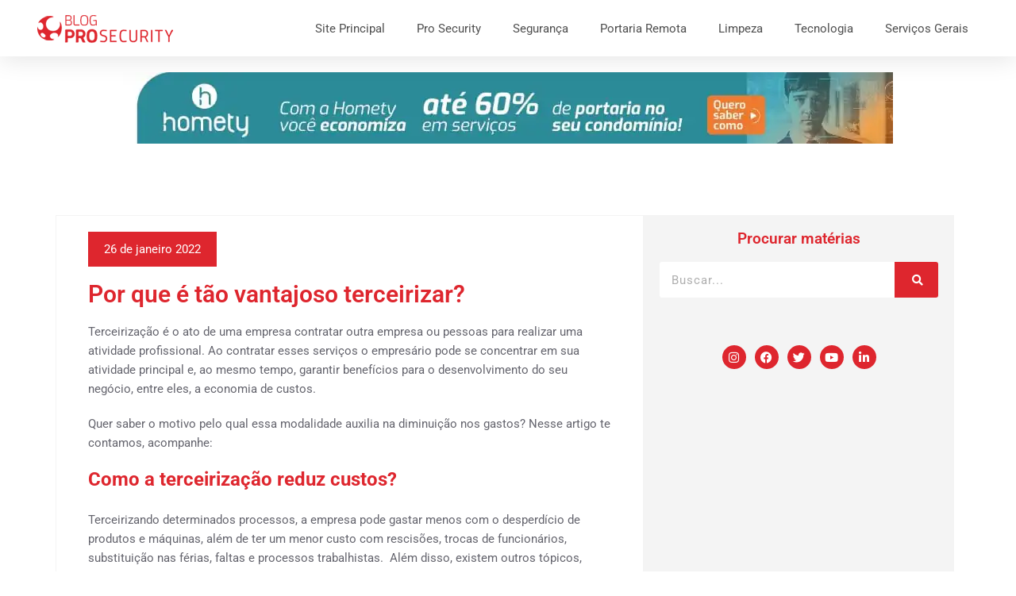

--- FILE ---
content_type: text/html; charset=UTF-8
request_url: https://prosecurity.com.br/blog/por-que-e-tao-vantajoso-terceirizar/
body_size: 26699
content:
<!DOCTYPE html><html lang="pt-BR"><head><script data-no-optimize="1">var litespeed_docref=sessionStorage.getItem("litespeed_docref");litespeed_docref&&(Object.defineProperty(document,"referrer",{get:function(){return litespeed_docref}}),sessionStorage.removeItem("litespeed_docref"));</script> <meta charset="UTF-8"><meta name="viewport" content="width=device-width, initial-scale=1.0, viewport-fit=cover" /><meta name='robots' content='index, follow, max-image-preview:large, max-snippet:-1, max-video-preview:-1' /><title>Por que é tão vantajoso terceirizar? | Pro Security</title><link rel="canonical" href="https://prosecurity.com.br/blog/por-que-e-tao-vantajoso-terceirizar/" /><meta property="og:locale" content="pt_BR" /><meta property="og:type" content="article" /><meta property="og:title" content="Por que é tão vantajoso terceirizar? | Pro Security" /><meta property="og:description" content="Terceirização é o ato de uma empresa contratar outra empresa ou pessoas para realizar uma atividade profissional. Ao contratar esses serviços o empresário pode se concentrar em sua atividade principal e, ao mesmo tempo, garantir benefícios para o desenvolvimento do seu negócio, entre eles, a economia de custos. Quer saber o motivo pelo qual essaLer mais" /><meta property="og:url" content="https://prosecurity.com.br/blog/por-que-e-tao-vantajoso-terceirizar/" /><meta property="og:site_name" content="Pro Security" /><meta property="article:publisher" content="https://www.facebook.com/grupoprosecurity" /><meta property="article:published_time" content="2022-01-26T10:00:00+00:00" /><meta name="author" content="Marketing" /><meta name="twitter:card" content="summary_large_image" /><meta name="twitter:creator" content="@prosecurityplus" /><meta name="twitter:site" content="@prosecurityplus" /><meta name="twitter:label1" content="Escrito por" /><meta name="twitter:data1" content="Marketing" /><meta name="twitter:label2" content="Est. tempo de leitura" /><meta name="twitter:data2" content="2 minutos" /> <script type="application/ld+json" class="yoast-schema-graph">{"@context":"https://schema.org","@graph":[{"@type":"Article","@id":"https://prosecurity.com.br/blog/por-que-e-tao-vantajoso-terceirizar/#article","isPartOf":{"@id":"https://prosecurity.com.br/blog/por-que-e-tao-vantajoso-terceirizar/"},"author":{"name":"Marketing","@id":"https://prosecurity.com.br/#/schema/person/99ec28b0ae59853589fe279939aee8b5"},"headline":"Por que é tão vantajoso terceirizar?","datePublished":"2022-01-26T10:00:00+00:00","mainEntityOfPage":{"@id":"https://prosecurity.com.br/blog/por-que-e-tao-vantajoso-terceirizar/"},"wordCount":316,"commentCount":0,"publisher":{"@id":"https://prosecurity.com.br/#organization"},"inLanguage":"pt-BR","potentialAction":[{"@type":"CommentAction","name":"Comment","target":["https://prosecurity.com.br/blog/por-que-e-tao-vantajoso-terceirizar/#respond"]}]},{"@type":"WebPage","@id":"https://prosecurity.com.br/blog/por-que-e-tao-vantajoso-terceirizar/","url":"https://prosecurity.com.br/blog/por-que-e-tao-vantajoso-terceirizar/","name":"Por que é tão vantajoso terceirizar? | Pro Security","isPartOf":{"@id":"https://prosecurity.com.br/#website"},"datePublished":"2022-01-26T10:00:00+00:00","breadcrumb":{"@id":"https://prosecurity.com.br/blog/por-que-e-tao-vantajoso-terceirizar/#breadcrumb"},"inLanguage":"pt-BR","potentialAction":[{"@type":"ReadAction","target":["https://prosecurity.com.br/blog/por-que-e-tao-vantajoso-terceirizar/"]}]},{"@type":"BreadcrumbList","@id":"https://prosecurity.com.br/blog/por-que-e-tao-vantajoso-terceirizar/#breadcrumb","itemListElement":[{"@type":"ListItem","position":1,"name":"Home","item":"https://prosecurity.com.br/"},{"@type":"ListItem","position":2,"name":"Sem categoria","item":"https://prosecurity.com.br/blog/category/sem-categoria/"},{"@type":"ListItem","position":3,"name":"Por que é tão vantajoso terceirizar?"}]},{"@type":"WebSite","@id":"https://prosecurity.com.br/#website","url":"https://prosecurity.com.br/","name":"Pro Security","description":"Segurança Patrimonial, Portaria Virtual e Serviços","publisher":{"@id":"https://prosecurity.com.br/#organization"},"potentialAction":[{"@type":"SearchAction","target":{"@type":"EntryPoint","urlTemplate":"https://prosecurity.com.br/?s={search_term_string}"},"query-input":{"@type":"PropertyValueSpecification","valueRequired":true,"valueName":"search_term_string"}}],"inLanguage":"pt-BR"},{"@type":"Organization","@id":"https://prosecurity.com.br/#organization","name":"Pro Security","url":"https://prosecurity.com.br/","logo":{"@type":"ImageObject","inLanguage":"pt-BR","@id":"https://prosecurity.com.br/#/schema/logo/image/","url":"https://prosecurity.com.br/wp-content/uploads/2019/11/favicon.png","contentUrl":"https://prosecurity.com.br/wp-content/uploads/2019/11/favicon.png","width":212,"height":212,"caption":"Pro Security"},"image":{"@id":"https://prosecurity.com.br/#/schema/logo/image/"},"sameAs":["https://www.facebook.com/grupoprosecurity","https://x.com/prosecurityplus","https://www.instagram.com/grupoprosecurity/","https://www.linkedin.com/company/grupoprosecurity/","https://www.youtube.com/channel/UC1t172LiuRk6Cbmu4fwN9Eg"]},{"@type":"Person","@id":"https://prosecurity.com.br/#/schema/person/99ec28b0ae59853589fe279939aee8b5","name":"Marketing","image":{"@type":"ImageObject","inLanguage":"pt-BR","@id":"https://prosecurity.com.br/#/schema/person/image/","url":"https://secure.gravatar.com/avatar/37c3c15a852802af68220c82f5ec325445475ec5d0908b76e00bb9d4a5fa1985?s=96&d=mm&r=g","contentUrl":"https://secure.gravatar.com/avatar/37c3c15a852802af68220c82f5ec325445475ec5d0908b76e00bb9d4a5fa1985?s=96&d=mm&r=g","caption":"Marketing"},"url":"https://prosecurity.com.br/blog/author/prosecurity_mkt/"}]}</script> <link rel="alternate" type="application/rss+xml" title="Feed para Pro Security &raquo;" href="https://prosecurity.com.br/feed/" /><link rel="alternate" type="application/rss+xml" title="Feed de comentários para Pro Security &raquo;" href="https://prosecurity.com.br/comments/feed/" /><link rel="alternate" type="application/rss+xml" title="Feed de comentários para Pro Security &raquo; Por que é tão vantajoso terceirizar?" href="https://prosecurity.com.br/blog/por-que-e-tao-vantajoso-terceirizar/feed/" /><link rel="alternate" title="oEmbed (JSON)" type="application/json+oembed" href="https://prosecurity.com.br/wp-json/oembed/1.0/embed?url=https%3A%2F%2Fprosecurity.com.br%2Fblog%2Fpor-que-e-tao-vantajoso-terceirizar%2F" /><link rel="alternate" title="oEmbed (XML)" type="text/xml+oembed" href="https://prosecurity.com.br/wp-json/oembed/1.0/embed?url=https%3A%2F%2Fprosecurity.com.br%2Fblog%2Fpor-que-e-tao-vantajoso-terceirizar%2F&#038;format=xml" /><style id="litespeed-ccss">ul{box-sizing:border-box}:root{--wp--preset--font-size--normal:16px;--wp--preset--font-size--huge:42px}html :where(img[class*=wp-image-]){height:auto;max-width:100%}:root{--wp--preset--aspect-ratio--square:1;--wp--preset--aspect-ratio--4-3:4/3;--wp--preset--aspect-ratio--3-4:3/4;--wp--preset--aspect-ratio--3-2:3/2;--wp--preset--aspect-ratio--2-3:2/3;--wp--preset--aspect-ratio--16-9:16/9;--wp--preset--aspect-ratio--9-16:9/16;--wp--preset--color--black:#000000;--wp--preset--color--cyan-bluish-gray:#abb8c3;--wp--preset--color--white:#ffffff;--wp--preset--color--pale-pink:#f78da7;--wp--preset--color--vivid-red:#cf2e2e;--wp--preset--color--luminous-vivid-orange:#ff6900;--wp--preset--color--luminous-vivid-amber:#fcb900;--wp--preset--color--light-green-cyan:#7bdcb5;--wp--preset--color--vivid-green-cyan:#00d084;--wp--preset--color--pale-cyan-blue:#8ed1fc;--wp--preset--color--vivid-cyan-blue:#0693e3;--wp--preset--color--vivid-purple:#9b51e0;--wp--preset--gradient--vivid-cyan-blue-to-vivid-purple:linear-gradient(135deg,rgba(6,147,227,1) 0%,rgb(155,81,224) 100%);--wp--preset--gradient--light-green-cyan-to-vivid-green-cyan:linear-gradient(135deg,rgb(122,220,180) 0%,rgb(0,208,130) 100%);--wp--preset--gradient--luminous-vivid-amber-to-luminous-vivid-orange:linear-gradient(135deg,rgba(252,185,0,1) 0%,rgba(255,105,0,1) 100%);--wp--preset--gradient--luminous-vivid-orange-to-vivid-red:linear-gradient(135deg,rgba(255,105,0,1) 0%,rgb(207,46,46) 100%);--wp--preset--gradient--very-light-gray-to-cyan-bluish-gray:linear-gradient(135deg,rgb(238,238,238) 0%,rgb(169,184,195) 100%);--wp--preset--gradient--cool-to-warm-spectrum:linear-gradient(135deg,rgb(74,234,220) 0%,rgb(151,120,209) 20%,rgb(207,42,186) 40%,rgb(238,44,130) 60%,rgb(251,105,98) 80%,rgb(254,248,76) 100%);--wp--preset--gradient--blush-light-purple:linear-gradient(135deg,rgb(255,206,236) 0%,rgb(152,150,240) 100%);--wp--preset--gradient--blush-bordeaux:linear-gradient(135deg,rgb(254,205,165) 0%,rgb(254,45,45) 50%,rgb(107,0,62) 100%);--wp--preset--gradient--luminous-dusk:linear-gradient(135deg,rgb(255,203,112) 0%,rgb(199,81,192) 50%,rgb(65,88,208) 100%);--wp--preset--gradient--pale-ocean:linear-gradient(135deg,rgb(255,245,203) 0%,rgb(182,227,212) 50%,rgb(51,167,181) 100%);--wp--preset--gradient--electric-grass:linear-gradient(135deg,rgb(202,248,128) 0%,rgb(113,206,126) 100%);--wp--preset--gradient--midnight:linear-gradient(135deg,rgb(2,3,129) 0%,rgb(40,116,252) 100%);--wp--preset--font-size--small:13px;--wp--preset--font-size--medium:20px;--wp--preset--font-size--large:36px;--wp--preset--font-size--x-large:42px;--wp--preset--spacing--20:0.44rem;--wp--preset--spacing--30:0.67rem;--wp--preset--spacing--40:1rem;--wp--preset--spacing--50:1.5rem;--wp--preset--spacing--60:2.25rem;--wp--preset--spacing--70:3.38rem;--wp--preset--spacing--80:5.06rem;--wp--preset--shadow--natural:6px 6px 9px rgba(0, 0, 0, 0.2);--wp--preset--shadow--deep:12px 12px 50px rgba(0, 0, 0, 0.4);--wp--preset--shadow--sharp:6px 6px 0px rgba(0, 0, 0, 0.2);--wp--preset--shadow--outlined:6px 6px 0px -3px rgba(255, 255, 255, 1), 6px 6px rgba(0, 0, 0, 1);--wp--preset--shadow--crisp:6px 6px 0px rgba(0, 0, 0, 1)}a{color:#ce1b28}html{font-family:sans-serif;-webkit-text-size-adjust:100%;-ms-text-size-adjust:100%}body{margin:0}nav,section{display:block}a{background-color:#fff0}h1{margin:.67em 0}img{border:0}button,input{margin:0;font:inherit;color:inherit}button{overflow:visible}button{text-transform:none}button{-webkit-appearance:button}button::-moz-focus-inner,input::-moz-focus-inner{padding:0;border:0}input{line-height:normal}input[type="search"]{-webkit-box-sizing:content-box;-moz-box-sizing:content-box;box-sizing:content-box;-webkit-appearance:textfield}input[type="search"]::-webkit-search-cancel-button,input[type="search"]::-webkit-search-decoration{-webkit-appearance:none}*{-webkit-box-sizing:border-box;-moz-box-sizing:border-box;box-sizing:border-box}*:before,*:after{-webkit-box-sizing:border-box;-moz-box-sizing:border-box;box-sizing:border-box}html{font-size:10px}input,button{font-family:inherit;font-size:inherit;line-height:inherit}a{text-decoration:none}img{vertical-align:middle}h1,h2{font-family:inherit;font-weight:500;color:inherit}h1,h2{margin-top:20px;margin-bottom:10px}p{margin:0 0 10px}ul{margin-top:0;margin-bottom:10px}label{display:inline-block;max-width:100%;margin-bottom:5px;font-weight:700}input[type="search"]{-webkit-box-sizing:border-box;-moz-box-sizing:border-box;box-sizing:border-box}input[type="search"]{-webkit-appearance:none}@-ms-viewport{width:device-width}.fab,.fas{-moz-osx-font-smoothing:grayscale;-webkit-font-smoothing:antialiased;display:var(--fa-display,inline-block);font-style:normal;font-variant:normal;line-height:1;text-rendering:auto}.fas{font-family:"Font Awesome 6 Free"}.fab{font-family:"Font Awesome 6 Brands"}.fa-search:before{content:""}:host,:root{--fa-style-family-brands:"Font Awesome 6 Brands";--fa-font-brands:normal 400 1em/1 "Font Awesome 6 Brands"}.fab{font-weight:400}.fa-linkedin:before{content:""}.fa-instagram:before{content:""}.fa-facebook:before{content:""}.fa-youtube:before{content:""}.fa-twitter:before{content:""}:host,:root{--fa-font-regular:normal 400 1em/1 "Font Awesome 6 Free"}:host,:root{--fa-style-family-classic:"Font Awesome 6 Free";--fa-font-solid:normal 900 1em/1 "Font Awesome 6 Free"}.fas{font-weight:900}.elementor-screen-only{height:1px;margin:-1px;overflow:hidden;padding:0;position:absolute;top:-10000em;width:1px;clip:rect(0,0,0,0);border:0}.elementor *,.elementor :after,.elementor :before{box-sizing:border-box}.elementor a{box-shadow:none;text-decoration:none}.elementor img{border:none;border-radius:0;box-shadow:none;height:auto;max-width:100%}.elementor-element{--flex-direction:initial;--flex-wrap:initial;--justify-content:initial;--align-items:initial;--align-content:initial;--gap:initial;--flex-basis:initial;--flex-grow:initial;--flex-shrink:initial;--order:initial;--align-self:initial;align-self:var(--align-self);flex-basis:var(--flex-basis);flex-grow:var(--flex-grow);flex-shrink:var(--flex-shrink);order:var(--order)}.elementor-element:where(.e-con-full,.elementor-widget){align-content:var(--align-content);align-items:var(--align-items);flex-direction:var(--flex-direction);flex-wrap:var(--flex-wrap);gap:var(--row-gap) var(--column-gap);justify-content:var(--justify-content)}@media (max-width:767px){.elementor-mobile-align-center{text-align:center}.elementor-mobile-align-center .elementor-button{width:auto}}:root{--page-title-display:block}.elementor-page-title{display:var(--page-title-display)}.elementor-section{position:relative}.elementor-section .elementor-container{display:flex;margin-left:auto;margin-right:auto;position:relative}@media (max-width:1024px){.elementor-section .elementor-container{flex-wrap:wrap}}.elementor-section.elementor-section-boxed>.elementor-container{max-width:1140px}.elementor-widget-wrap{align-content:flex-start;flex-wrap:wrap;position:relative;width:100%}.elementor:not(.elementor-bc-flex-widget) .elementor-widget-wrap{display:flex}.elementor-widget-wrap>.elementor-element{width:100%}.elementor-widget{position:relative}.elementor-widget:not(:last-child){margin-bottom:var(--kit-widget-spacing,20px)}.elementor-column{display:flex;min-height:1px;position:relative}.elementor-column-gap-default>.elementor-column>.elementor-element-populated{padding:10px}@media (min-width:768px){.elementor-column.elementor-col-33{width:33.333%}.elementor-column.elementor-col-50{width:50%}.elementor-column.elementor-col-66{width:66.666%}.elementor-column.elementor-col-100{width:100%}}@media (max-width:767px){.elementor-column{width:100%}}.elementor-grid{display:grid;grid-column-gap:var(--grid-column-gap);grid-row-gap:var(--grid-row-gap)}.elementor-grid .elementor-grid-item{min-width:0}.elementor-grid-5 .elementor-grid{grid-template-columns:repeat(5,1fr)}@media (prefers-reduced-motion:no-preference){html{scroll-behavior:smooth}}.elementor-heading-title{line-height:1;margin:0;padding:0}.elementor-button{background-color:#69727d;border-radius:3px;color:#fff;display:inline-block;font-size:15px;line-height:1;padding:12px 24px;fill:#fff;text-align:center}.elementor-button:visited{color:#fff}.elementor-button-content-wrapper{display:flex;flex-direction:row;gap:5px;justify-content:center}.elementor-button-text{display:inline-block}.elementor-button span{text-decoration:inherit}.elementor-icon{color:#69727d;display:inline-block;font-size:50px;line-height:1;text-align:center}.elementor-icon i{display:block;height:1em;position:relative;width:1em}.elementor-icon i:before{left:50%;position:absolute;transform:translateX(-50%)}.elementor-shape-circle .elementor-icon{border-radius:50%}@media (max-width:767px){.elementor .elementor-hidden-phone{display:none}}@media (min-width:1025px) and (max-width:99999px){.elementor .elementor-hidden-desktop{display:none}}.elementor-widget-image{text-align:center}.elementor-widget-image a{display:inline-block}.elementor-widget-image img{display:inline-block;vertical-align:middle}.elementor-item:after,.elementor-item:before{display:block;position:absolute}.elementor-item:not(:hover):not(:focus):not(.elementor-item-active):not(.highlighted):after,.elementor-item:not(:hover):not(:focus):not(.elementor-item-active):not(.highlighted):before{opacity:0}.e--pointer-underline .elementor-item:after,.e--pointer-underline .elementor-item:before{background-color:#3f444b;height:3px;left:0;width:100%;z-index:2}.e--pointer-underline .elementor-item:after{bottom:0;content:""}.elementor-nav-menu--main .elementor-nav-menu a{padding:13px 20px}.elementor-nav-menu--layout-horizontal{display:flex}.elementor-nav-menu--layout-horizontal .elementor-nav-menu{display:flex;flex-wrap:wrap}.elementor-nav-menu--layout-horizontal .elementor-nav-menu a{flex-grow:1;white-space:nowrap}.elementor-nav-menu--layout-horizontal .elementor-nav-menu>li{display:flex}.elementor-nav-menu--layout-horizontal .elementor-nav-menu>li:not(:first-child)>a{margin-inline-start:var(--e-nav-menu-horizontal-menu-item-margin)}.elementor-nav-menu--layout-horizontal .elementor-nav-menu>li:not(:last-child)>a{margin-inline-end:var(--e-nav-menu-horizontal-menu-item-margin)}.elementor-nav-menu--layout-horizontal .elementor-nav-menu>li:not(:last-child):after{align-self:center;border-color:var(--e-nav-menu-divider-color,#000);border-left-style:var(--e-nav-menu-divider-style,solid);border-left-width:var(--e-nav-menu-divider-width,2px);content:var(--e-nav-menu-divider-content,none);height:var(--e-nav-menu-divider-height,35%)}.elementor-nav-menu__align-end .elementor-nav-menu{justify-content:flex-end;margin-inline-start:auto}.elementor-widget-nav-menu .elementor-widget-container{display:flex;flex-direction:column}.elementor-nav-menu{position:relative;z-index:2}.elementor-nav-menu:after{clear:both;content:" ";display:block;font:0/0 serif;height:0;overflow:hidden;visibility:hidden}.elementor-nav-menu,.elementor-nav-menu li{display:block;line-height:normal;list-style:none;margin:0;padding:0}.elementor-nav-menu a,.elementor-nav-menu li{position:relative}.elementor-nav-menu li{border-width:0}.elementor-nav-menu a{align-items:center;display:flex}.elementor-nav-menu a{line-height:20px;padding:10px 20px}.elementor-menu-toggle{align-items:center;background-color:rgb(0 0 0/.05);border:0 solid;border-radius:3px;color:#33373d;display:flex;font-size:var(--nav-menu-icon-size,22px);justify-content:center;padding:.25em}.elementor-menu-toggle:not(.elementor-active) .elementor-menu-toggle__icon--close{display:none}.elementor-nav-menu--dropdown{background-color:#fff;font-size:13px}.elementor-nav-menu--dropdown-none .elementor-nav-menu--dropdown{display:none}.elementor-nav-menu--dropdown.elementor-nav-menu__container{margin-top:10px;overflow-x:hidden;overflow-y:auto;transform-origin:top}.elementor-nav-menu--dropdown a{color:#33373d}.elementor-nav-menu--toggle{--menu-height:100vh}.elementor-nav-menu--toggle .elementor-menu-toggle:not(.elementor-active)+.elementor-nav-menu__container{max-height:0;overflow:hidden;transform:scaleY(0)}.elementor-nav-menu--stretch .elementor-nav-menu__container.elementor-nav-menu--dropdown{position:absolute;z-index:9997}@media (max-width:1024px){.elementor-nav-menu--dropdown-tablet .elementor-nav-menu--main{display:none}}@media (min-width:1025px){.elementor-nav-menu--dropdown-tablet .elementor-menu-toggle,.elementor-nav-menu--dropdown-tablet .elementor-nav-menu--dropdown{display:none}.elementor-nav-menu--dropdown-tablet nav.elementor-nav-menu--dropdown.elementor-nav-menu__container{overflow-y:hidden}}.elementor-column .elementor-spacer-inner{height:var(--spacer-size)}.elementor-widget-heading .elementor-heading-title.elementor-size-medium{font-size:19px}.elementor-widget .elementor-icon-list-items.elementor-inline-items{display:flex;flex-wrap:wrap;margin-left:-8px;margin-right:-8px}.elementor-widget .elementor-icon-list-items.elementor-inline-items .elementor-inline-item{word-break:break-word}.elementor-widget .elementor-icon-list-items.elementor-inline-items .elementor-icon-list-item{margin-left:8px;margin-right:8px}.elementor-widget .elementor-icon-list-items.elementor-inline-items .elementor-icon-list-item:after{border-bottom:0;border-left-width:1px;border-right:0;border-top:0;border-style:solid;height:100%;left:auto;position:relative;right:auto;right:-8px;width:auto}.elementor-widget .elementor-icon-list-items{list-style-type:none;margin:0;padding:0}.elementor-widget .elementor-icon-list-item{margin:0;padding:0;position:relative}.elementor-widget .elementor-icon-list-item:after{bottom:0;position:absolute;width:100%}.elementor-widget .elementor-icon-list-item{align-items:var(--icon-vertical-align,center);display:flex;font-size:inherit}.elementor-widget:not(.elementor-align-right) .elementor-icon-list-item:after{left:0}.elementor-widget:not(.elementor-align-left) .elementor-icon-list-item:after{right:0}@media (min-width:-1){.elementor-widget:not(.elementor-widescreen-align-right) .elementor-icon-list-item:after{left:0}.elementor-widget:not(.elementor-widescreen-align-left) .elementor-icon-list-item:after{right:0}}@media (max-width:-1){.elementor-widget:not(.elementor-laptop-align-right) .elementor-icon-list-item:after{left:0}.elementor-widget:not(.elementor-laptop-align-left) .elementor-icon-list-item:after{right:0}.elementor-widget:not(.elementor-tablet_extra-align-right) .elementor-icon-list-item:after{left:0}.elementor-widget:not(.elementor-tablet_extra-align-left) .elementor-icon-list-item:after{right:0}}@media (max-width:1024px){.elementor-widget:not(.elementor-tablet-align-right) .elementor-icon-list-item:after{left:0}.elementor-widget:not(.elementor-tablet-align-left) .elementor-icon-list-item:after{right:0}}@media (max-width:-1){.elementor-widget:not(.elementor-mobile_extra-align-right) .elementor-icon-list-item:after{left:0}.elementor-widget:not(.elementor-mobile_extra-align-left) .elementor-icon-list-item:after{right:0}}@media (max-width:767px){.elementor-widget:not(.elementor-mobile-align-right) .elementor-icon-list-item:after{left:0}.elementor-widget:not(.elementor-mobile-align-left) .elementor-icon-list-item:after{right:0}}.elementor .elementor-element ul.elementor-icon-list-items{padding:0}.elementor-icon-list-items .elementor-icon-list-item .elementor-icon-list-text{display:inline-block}.fab,.fas{-moz-osx-font-smoothing:grayscale;-webkit-font-smoothing:antialiased;display:inline-block;font-style:normal;font-variant:normal;text-rendering:auto;line-height:1}.fa-facebook:before{content:""}.fa-instagram:before{content:""}.fa-linkedin:before{content:""}.fa-search:before{content:""}.fa-twitter:before{content:""}.fa-youtube:before{content:""}.fas{font-family:"Font Awesome 5 Free";font-weight:900}.elementor-search-form{display:block}.elementor-search-form button,.elementor-search-form input[type=search]{-webkit-appearance:none;-moz-appearance:none;background:none;border:0;display:inline-block;font-size:15px;line-height:1;margin:0;min-width:0;padding:0;vertical-align:middle;white-space:normal}.elementor-search-form button{background-color:#69727d;border-radius:0;color:#fff;font-size:var(--e-search-form-submit-icon-size,16px)}.elementor-search-form__container{border:0 solid #fff0;display:flex;min-height:50px;overflow:hidden}.elementor-search-form__container:not(.elementor-search-form--full-screen){background:#f1f2f3}.elementor-search-form__input{color:#3f444b;flex-basis:100%}.elementor-search-form__input::-moz-placeholder{color:inherit;font-family:inherit;opacity:.6}.elementor-search-form__submit{font-size:var(--e-search-form-submit-icon-size,16px)}.elementor-search-form .elementor-search-form__submit{border:none;border-radius:0;color:var(--e-search-form-submit-text-color,#fff)}.elementor-widget-social-icons:not(.elementor-grid-0):not(.elementor-grid-tablet-0):not(.elementor-grid-mobile-0) .elementor-grid{display:inline-grid}.elementor-widget-social-icons .elementor-grid{grid-column-gap:var(--grid-column-gap,5px);grid-row-gap:var(--grid-row-gap,5px);grid-template-columns:var(--grid-template-columns);justify-content:var(--justify-content,center);justify-items:var(--justify-content,center)}.elementor-icon.elementor-social-icon{font-size:var(--icon-size,25px);height:calc(var(--icon-size, 25px) + 2*var(--icon-padding, .5em));line-height:var(--icon-size,25px);width:calc(var(--icon-size, 25px) + 2*var(--icon-padding, .5em))}.elementor-social-icon{--e-social-icon-icon-color:#fff;align-items:center;background-color:#69727d;display:inline-flex;justify-content:center;text-align:center}.elementor-social-icon i{color:var(--e-social-icon-icon-color)}.elementor-social-icon:last-child{margin:0}.elementor-social-icon-facebook{background-color:#3b5998}.elementor-social-icon-instagram{background-color:#262626}.elementor-social-icon-linkedin{background-color:#0077b5}.elementor-social-icon-twitter{background-color:#1da1f2}.elementor-social-icon-youtube{background-color:#cd201f}[class*=" eicon-"]{display:inline-block;font-family:eicons;font-size:inherit;font-weight:400;font-style:normal;font-variant:normal;line-height:1;text-rendering:auto;-webkit-font-smoothing:antialiased;-moz-osx-font-smoothing:grayscale}.eicon-menu-bar:before{content:""}.eicon-close:before{content:""}.elementor-kit-7281{--e-global-color-primary:#DE262E;--e-global-color-secondary:#DE262E;--e-global-color-text:#7A7A7A;--e-global-color-accent:#DE262E;--e-global-color-a5c980d:#6EC1E4;--e-global-color-287bdc13:#61CE70;--e-global-color-119deef6:#4054B2;--e-global-color-29d27ea6:#23A455;--e-global-color-3534f621:#000;--e-global-color-5748ceb0:#FFF;--e-global-typography-primary-font-family:"Roboto";--e-global-typography-primary-font-size:30px;--e-global-typography-primary-font-weight:600;--e-global-typography-primary-text-transform:none;--e-global-typography-primary-font-style:normal;--e-global-typography-primary-text-decoration:none;--e-global-typography-secondary-font-family:"Roboto";--e-global-typography-secondary-font-size:20px;--e-global-typography-secondary-font-weight:500;--e-global-typography-text-font-family:"Roboto";--e-global-typography-text-font-weight:400;--e-global-typography-accent-font-family:"Roboto";--e-global-typography-accent-font-weight:500;background-color:#FFF;color:var(--e-global-color-text);font-family:"Roboto",Sans-serif;font-size:15px}.elementor-kit-7281 p{margin-bottom:15px}.elementor-kit-7281 a{color:var(--e-global-color-primary)}.elementor-kit-7281 h1{color:var(--e-global-color-primary)}.elementor-kit-7281 h2{color:var(--e-global-color-primary)}.elementor-section.elementor-section-boxed>.elementor-container{max-width:1140px}.elementor-widget:not(:last-child){margin-block-end:20px}.elementor-element{--widgets-spacing:20px 20px;--widgets-spacing-row:20px;--widgets-spacing-column:20px}@media (max-width:1024px){.elementor-section.elementor-section-boxed>.elementor-container{max-width:1024px}}@media (max-width:767px){.elementor-kit-7281{font-size:15px}.elementor-section.elementor-section-boxed>.elementor-container{max-width:767px}}.elementor-7575 .elementor-element.elementor-element-293f443e{box-shadow:0 5px 30px 0 rgb(0 0 0/.1);z-index:10}.elementor-7575 .elementor-element.elementor-element-34ae6ec0>.elementor-element-populated{padding:0 0 0 0}.elementor-7575 .elementor-element.elementor-element-68bb4e9d:not(.elementor-motion-effects-element-type-background){background-color:#fff}.elementor-7575 .elementor-element.elementor-element-68bb4e9d>.elementor-container{max-width:1200px}.elementor-7575 .elementor-element.elementor-element-68bb4e9d{margin-top:0;margin-bottom:0;padding:10px 0 10px 0}.elementor-7575 .elementor-element.elementor-element-6acaf969.elementor-column.elementor-element[data-element_type="column"]>.elementor-widget-wrap.elementor-element-populated{align-content:center;align-items:center}.elementor-7575 .elementor-element.elementor-element-6acaf969>.elementor-element-populated{padding:0 0 0 0}.elementor-7575 .elementor-element.elementor-element-63a117a0{text-align:left}.elementor-7575 .elementor-element.elementor-element-31acebf6.elementor-column.elementor-element[data-element_type="column"]>.elementor-widget-wrap.elementor-element-populated{align-content:center;align-items:center}.elementor-7575 .elementor-element.elementor-element-31acebf6>.elementor-element-populated{padding:0 0 0 0}.elementor-widget-nav-menu .elementor-nav-menu .elementor-item{font-family:var(--e-global-typography-primary-font-family),Sans-serif;font-size:var(--e-global-typography-primary-font-size);font-weight:var(--e-global-typography-primary-font-weight);text-transform:var(--e-global-typography-primary-text-transform);font-style:var(--e-global-typography-primary-font-style);text-decoration:var(--e-global-typography-primary-text-decoration)}.elementor-widget-nav-menu .elementor-nav-menu--main .elementor-item{color:var(--e-global-color-text);fill:var(--e-global-color-text)}.elementor-widget-nav-menu .elementor-nav-menu--main:not(.e--pointer-framed) .elementor-item:before,.elementor-widget-nav-menu .elementor-nav-menu--main:not(.e--pointer-framed) .elementor-item:after{background-color:var(--e-global-color-accent)}.elementor-widget-nav-menu{--e-nav-menu-divider-color:var( --e-global-color-text )}.elementor-widget-nav-menu .elementor-nav-menu--dropdown .elementor-item{font-family:var(--e-global-typography-accent-font-family),Sans-serif;font-weight:var(--e-global-typography-accent-font-weight)}.elementor-7575 .elementor-element.elementor-element-7863d46f .elementor-menu-toggle{margin-left:auto;background-color:var(--e-global-color-5748ceb0)}.elementor-7575 .elementor-element.elementor-element-7863d46f .elementor-nav-menu .elementor-item{font-family:"Roboto",Sans-serif;font-size:15px;font-weight:400;text-transform:capitalize}.elementor-7575 .elementor-element.elementor-element-7863d46f .elementor-nav-menu--main .elementor-item{color:#4F4F4F;fill:#4F4F4F}.elementor-7575 .elementor-element.elementor-element-7863d46f{--e-nav-menu-horizontal-menu-item-margin:calc( 0px / 2 )}.elementor-7575 .elementor-element.elementor-element-7863d46f .elementor-nav-menu--dropdown a,.elementor-7575 .elementor-element.elementor-element-7863d46f .elementor-menu-toggle{color:#16163f;fill:#16163f}.elementor-7575 .elementor-element.elementor-element-7863d46f .elementor-nav-menu--dropdown .elementor-item{font-family:"Montserrat",Sans-serif;font-size:16px;font-weight:400}.elementor-7575 .elementor-element.elementor-element-7863d46f .elementor-nav-menu__container.elementor-nav-menu--dropdown{box-shadow:0 15px 20px 0 rgb(0 0 0/.1)}.elementor-7575 .elementor-element.elementor-element-7863d46f .elementor-nav-menu--dropdown a{padding-left:10px;padding-right:10px;padding-top:20px;padding-bottom:20px}.elementor-7575 .elementor-element.elementor-element-7863d46f .elementor-nav-menu__container.elementor-nav-menu--dropdown{margin-top:15px!important}.elementor-7575 .elementor-element.elementor-element-7863d46f div.elementor-menu-toggle{color:#414141}.elementor-location-header:before{content:"";display:table;clear:both}@media (max-width:1024px){.elementor-7575 .elementor-element.elementor-element-68bb4e9d{padding:20px 15px 20px 15px}.elementor-7575 .elementor-element.elementor-element-6acaf969>.elementor-element-populated{padding:0 0 0 0}.elementor-7575 .elementor-element.elementor-element-63a117a0{text-align:left}.elementor-7575 .elementor-element.elementor-element-31acebf6>.elementor-element-populated{padding:0 0 0 0}.elementor-widget-nav-menu .elementor-nav-menu .elementor-item{font-size:var(--e-global-typography-primary-font-size)}.elementor-7575 .elementor-element.elementor-element-7863d46f .elementor-nav-menu__container.elementor-nav-menu--dropdown{margin-top:20px!important}}@media (max-width:767px){.elementor-7575 .elementor-element.elementor-element-34ae6ec0>.elementor-element-populated{padding:0 0 0 0}.elementor-7575 .elementor-element.elementor-element-6acaf969{width:50%}.elementor-7575 .elementor-element.elementor-element-31acebf6{width:50%}.elementor-widget-nav-menu .elementor-nav-menu .elementor-item{font-size:var(--e-global-typography-primary-font-size)}.elementor-7575 .elementor-element.elementor-element-7863d46f .elementor-nav-menu--dropdown .elementor-item{font-size:16px}.elementor-7575 .elementor-element.elementor-element-7863d46f .elementor-nav-menu--dropdown a{padding-top:24px;padding-bottom:24px}.elementor-7575 .elementor-element.elementor-element-7863d46f .elementor-nav-menu__container.elementor-nav-menu--dropdown{margin-top:20px!important}}@media (min-width:768px){.elementor-7575 .elementor-element.elementor-element-6acaf969{width:18.519%}.elementor-7575 .elementor-element.elementor-element-31acebf6{width:81.481%}}@media (max-width:1024px) and (min-width:768px){.elementor-7575 .elementor-element.elementor-element-6acaf969{width:50%}.elementor-7575 .elementor-element.elementor-element-31acebf6{width:50%}}.elementor-widget-heading .elementor-heading-title{font-family:var(--e-global-typography-primary-font-family),Sans-serif;font-size:var(--e-global-typography-primary-font-size);font-weight:var(--e-global-typography-primary-font-weight);text-transform:var(--e-global-typography-primary-text-transform);font-style:var(--e-global-typography-primary-font-style);text-decoration:var(--e-global-typography-primary-text-decoration);color:var(--e-global-color-primary)}.elementor-widget-nav-menu .elementor-nav-menu .elementor-item{font-family:var(--e-global-typography-primary-font-family),Sans-serif;font-size:var(--e-global-typography-primary-font-size);font-weight:var(--e-global-typography-primary-font-weight);text-transform:var(--e-global-typography-primary-text-transform);font-style:var(--e-global-typography-primary-font-style);text-decoration:var(--e-global-typography-primary-text-decoration)}.elementor-widget-nav-menu .elementor-nav-menu--main .elementor-item{color:var(--e-global-color-text);fill:var(--e-global-color-text)}.elementor-widget-nav-menu .elementor-nav-menu--main:not(.e--pointer-framed) .elementor-item:before,.elementor-widget-nav-menu .elementor-nav-menu--main:not(.e--pointer-framed) .elementor-item:after{background-color:var(--e-global-color-accent)}.elementor-widget-nav-menu{--e-nav-menu-divider-color:var( --e-global-color-text )}.elementor-widget-nav-menu .elementor-nav-menu--dropdown .elementor-item{font-family:var(--e-global-typography-accent-font-family),Sans-serif;font-weight:var(--e-global-typography-accent-font-weight)}.elementor-7552 .elementor-element.elementor-element-880f3ab .elementor-nav-menu .elementor-item{font-family:"Roboto",Sans-serif;font-size:14px;font-weight:300;text-transform:none;font-style:normal;text-decoration:none}.elementor-7552 .elementor-element.elementor-element-af9c15c .elementor-nav-menu .elementor-item{font-family:"Roboto",Sans-serif;font-size:14px;font-weight:300;text-transform:none;font-style:normal;text-decoration:none}.elementor-7552 .elementor-element.elementor-element-ec795b3:not(.elementor-motion-effects-element-type-background){background-color:var(--e-global-color-5748ceb0)}.elementor-7552 .elementor-element.elementor-element-ec795b3>.elementor-container{max-width:500px}.elementor-widget-button .elementor-button{background-color:var(--e-global-color-accent);font-family:var(--e-global-typography-accent-font-family),Sans-serif;font-weight:var(--e-global-typography-accent-font-weight)}.elementor-7552 .elementor-element.elementor-element-17b2726 .elementor-button{font-family:"Roboto",Sans-serif;font-weight:500;fill:var(--e-global-color-5748ceb0);color:var(--e-global-color-5748ceb0)}.elementor-7552 .elementor-element.elementor-element-7d42d60 .elementor-button{font-family:"Roboto",Sans-serif;font-weight:500;fill:var(--e-global-color-5748ceb0);color:var(--e-global-color-5748ceb0)}.elementor-location-header:before{content:"";display:table;clear:both}@media (max-width:1024px){.elementor-widget-heading .elementor-heading-title{font-size:var(--e-global-typography-primary-font-size)}.elementor-widget-nav-menu .elementor-nav-menu .elementor-item{font-size:var(--e-global-typography-primary-font-size)}}@media (max-width:767px){.elementor-widget-heading .elementor-heading-title{font-size:var(--e-global-typography-primary-font-size)}.elementor-widget-nav-menu .elementor-nav-menu .elementor-item{font-size:var(--e-global-typography-primary-font-size)}.elementor-7552 .elementor-element.elementor-element-612f425{width:50%}.elementor-7552 .elementor-element.elementor-element-17b2726 .elementor-button{font-size:14px}.elementor-7552 .elementor-element.elementor-element-faa67ae{width:50%}.elementor-7552 .elementor-element.elementor-element-7d42d60 .elementor-button{font-size:14px}}.elementor-7613 .elementor-element.elementor-element-70639a2d>.elementor-element-populated{padding:20px 20px 20px 20px}.elementor-7613 .elementor-element.elementor-element-180f20ea{text-align:center}.elementor-7613 .elementor-element.elementor-element-1186ba34{--spacer-size:50px}.elementor-7613 .elementor-element.elementor-element-f291bf5>.elementor-element-populated{border-style:solid;border-width:1px 1px 1px 1px;border-color:#F4F4F4;padding:20px 40px 120px 40px}.elementor-widget-post-info .elementor-icon-list-text{color:var(--e-global-color-secondary)}.elementor-widget-post-info .elementor-icon-list-item{font-family:var(--e-global-typography-text-font-family),Sans-serif;font-weight:var(--e-global-typography-text-font-weight)}.elementor-7613 .elementor-element.elementor-element-8cba3f4>.elementor-widget-container{background-color:#DE262E;padding:10px 20px 10px 20px}.elementor-7613 .elementor-element.elementor-element-8cba3f4 .elementor-icon-list-text{color:#FFF}.elementor-widget-theme-post-title .elementor-heading-title{font-family:var(--e-global-typography-primary-font-family),Sans-serif;font-size:var(--e-global-typography-primary-font-size);font-weight:var(--e-global-typography-primary-font-weight);text-transform:var(--e-global-typography-primary-text-transform);font-style:var(--e-global-typography-primary-font-style);text-decoration:var(--e-global-typography-primary-text-decoration);color:var(--e-global-color-primary)}.elementor-widget-theme-post-content{color:var(--e-global-color-text);font-family:var(--e-global-typography-text-font-family),Sans-serif;font-weight:var(--e-global-typography-text-font-weight)}.elementor-7613 .elementor-element.elementor-element-eb34be4:not(.elementor-motion-effects-element-type-background)>.elementor-widget-wrap{background-color:#F4F4F4}.elementor-7613 .elementor-element.elementor-element-eb34be4>.elementor-element-populated{padding:20px 20px 20px 20px}.elementor-widget-heading .elementor-heading-title{font-family:var(--e-global-typography-primary-font-family),Sans-serif;font-size:var(--e-global-typography-primary-font-size);font-weight:var(--e-global-typography-primary-font-weight);text-transform:var(--e-global-typography-primary-text-transform);font-style:var(--e-global-typography-primary-font-style);text-decoration:var(--e-global-typography-primary-text-decoration);color:var(--e-global-color-primary)}.elementor-7613 .elementor-element.elementor-element-cb9ad47{text-align:center}.elementor-widget-search-form input[type="search"].elementor-search-form__input{font-family:var(--e-global-typography-text-font-family),Sans-serif;font-weight:var(--e-global-typography-text-font-weight)}.elementor-widget-search-form .elementor-search-form__input{color:var(--e-global-color-text);fill:var(--e-global-color-text)}.elementor-widget-search-form .elementor-search-form__submit{font-family:var(--e-global-typography-text-font-family),Sans-serif;font-weight:var(--e-global-typography-text-font-weight);background-color:var(--e-global-color-secondary)}.elementor-7613 .elementor-element.elementor-element-aaf4531 .elementor-search-form__container{min-height:45px}.elementor-7613 .elementor-element.elementor-element-aaf4531 .elementor-search-form__submit{min-width:45px}.elementor-7613 .elementor-element.elementor-element-aaf4531 .elementor-search-form__input{padding-left:calc(45px/3);padding-right:calc(45px/3)}.elementor-7613 .elementor-element.elementor-element-aaf4531:not(.elementor-search-form--skin-full_screen) .elementor-search-form__container{background-color:var(--e-global-color-5748ceb0);border-radius:3px}.elementor-7613 .elementor-element.elementor-element-9795c22{--spacer-size:20px}.elementor-7613 .elementor-element.elementor-element-eb90f3d{--grid-template-columns:repeat(5, auto);--icon-size:15px;--grid-column-gap:11px;--grid-row-gap:0px}.elementor-7613 .elementor-element.elementor-element-eb90f3d .elementor-widget-container{text-align:center}.elementor-7613 .elementor-element.elementor-element-eb90f3d .elementor-social-icon{background-color:var(--e-global-color-primary)}.elementor-7613 .elementor-element.elementor-element-b179e17{--spacer-size:20px}@media (max-width:1024px){.elementor-7613 .elementor-element.elementor-element-55cfb05b{margin-top:100px;margin-bottom:0}.elementor-7613 .elementor-element.elementor-element-70639a2d>.elementor-element-populated{padding:0 50px 0 50px}.elementor-widget-theme-post-title .elementor-heading-title{font-size:var(--e-global-typography-primary-font-size)}.elementor-7613 .elementor-element.elementor-element-eb34be4>.elementor-element-populated{padding:50px 50px 50px 50px}.elementor-widget-heading .elementor-heading-title{font-size:var(--e-global-typography-primary-font-size)}}@media (max-width:767px){.elementor-7613 .elementor-element.elementor-element-55cfb05b{margin-top:0100px;margin-bottom:0}.elementor-7613 .elementor-element.elementor-element-70639a2d>.elementor-element-populated{padding:0 0 0 0}.elementor-7613 .elementor-element.elementor-element-180f20ea img{width:100%}.elementor-7613 .elementor-element.elementor-element-f291bf5>.elementor-element-populated{padding:20px 20px 80px 20px}.elementor-widget-theme-post-title .elementor-heading-title{font-size:var(--e-global-typography-primary-font-size)}.elementor-7613 .elementor-element.elementor-element-eb34be4>.elementor-element-populated{padding:20px 20px 20px 20px}.elementor-widget-heading .elementor-heading-title{font-size:var(--e-global-typography-primary-font-size)}}@media (min-width:768px){.elementor-7613 .elementor-element.elementor-element-f291bf5{width:65%}.elementor-7613 .elementor-element.elementor-element-eb34be4{width:34.332%}}@media (max-width:1024px) and (min-width:768px){.elementor-7613 .elementor-element.elementor-element-f291bf5{width:100%}.elementor-7613 .elementor-element.elementor-element-eb34be4{width:100%}}.elementor-7613 .elementor-element.elementor-element-8cba3f4 .elementor-widget-container{display:inline-block!important}html{overflow-y:scroll;overflow-x:hidden;-ms-overflow-style:scrollbar}html{font-size:14px}@media (min-width:60em){html{font-size:16px}}body{background:#f5f5f5;color:#64646d;font-family:"Open Sans",Helvetica,Arial,sans-serif;font-size:.9375rem;line-height:1.6;font-weight:400;padding:0;background-attachment:fixed;text-rendering:optimizeLegibility;overflow-x:hidden}h1{font-size:2rem}h2{font-size:1.875rem}h1,h2{color:#0f0f16;margin:0 0 20px;font-weight:600;word-wrap:break-word}p{margin:20px 0 0;color:#64646d}p:first-child{margin-top:0}img{max-width:100%;display:block;height:auto}input[type="search"]{height:45px}input[type="search"]{padding:6px 12px;border-radius:0;font-size:.875rem;letter-spacing:1px;font-weight:600;-webkit-box-shadow:none;box-shadow:none;color:#555;background:#fff;background-image:-webkit-linear-gradient(#fff0,#fff0);border:1px solid #e9e9e9;display:block;width:100%}ul{font-weight:400;margin:20px 0 0}ul>li{margin:0;padding:4px 0}ul{padding:0 0 0 20px}button[type="submit"]{color:#fff;border:0 none;border-radius:0;display:inline-block;font-size:.875rem;height:45px;margin:0;padding:12px 22px;text-align:center}button[type="submit"]{background-color:#ce1b28}@media (max-width:767px){body{padding-left:0px!important;padding-right:0px!important}}.fab{font-family:"Font Awesome 5 Brands";font-weight:400}.fa-search:before{content:""}.fa-twitter:before{content:""}.fa-facebook:before{content:""}.fa-linkedin:before{content:""}.fa-youtube:before{content:""}.fa-instagram:before{content:""}</style><link rel="preload" data-asynced="1" data-optimized="2" as="style" onload="this.onload=null;this.rel='stylesheet'" href="https://prosecurity.com.br/wp-content/litespeed/ucss/4cfd2b87b73dc6f16d8944494c122c64.css?ver=0189a" /><script type="litespeed/javascript">!function(a){"use strict";var b=function(b,c,d){function e(a){return h.body?a():void setTimeout(function(){e(a)})}function f(){i.addEventListener&&i.removeEventListener("load",f),i.media=d||"all"}var g,h=a.document,i=h.createElement("link");if(c)g=c;else{var j=(h.body||h.getElementsByTagName("head")[0]).childNodes;g=j[j.length-1]}var k=h.styleSheets;i.rel="stylesheet",i.href=b,i.media="only x",e(function(){g.parentNode.insertBefore(i,c?g:g.nextSibling)});var l=function(a){for(var b=i.href,c=k.length;c--;)if(k[c].href===b)return a();setTimeout(function(){l(a)})};return i.addEventListener&&i.addEventListener("load",f),i.onloadcssdefined=l,l(f),i};"undefined"!=typeof exports?exports.loadCSS=b:a.loadCSS=b}("undefined"!=typeof global?global:this);!function(a){if(a.loadCSS){var b=loadCSS.relpreload={};if(b.support=function(){try{return a.document.createElement("link").relList.supports("preload")}catch(b){return!1}},b.poly=function(){for(var b=a.document.getElementsByTagName("link"),c=0;c<b.length;c++){var d=b[c];"preload"===d.rel&&"style"===d.getAttribute("as")&&(a.loadCSS(d.href,d,d.getAttribute("media")),d.rel=null)}},!b.support()){b.poly();var c=a.setInterval(b.poly,300);a.addEventListener&&a.addEventListener("load",function(){b.poly(),a.clearInterval(c)}),a.attachEvent&&a.attachEvent("onload",function(){a.clearInterval(c)})}}}(this);</script> <script type="litespeed/javascript" data-src="https://prosecurity.com.br/wp-includes/js/jquery/jquery.min.js?ver=3.7.1" id="jquery-core-js"></script> <script id="spicepress-menu-js-js-extra" type="litespeed/javascript">var breakpoint_settings={"menu_breakpoint":"1200"}</script> <link rel="https://api.w.org/" href="https://prosecurity.com.br/wp-json/" /><link rel="alternate" title="JSON" type="application/json" href="https://prosecurity.com.br/wp-json/wp/v2/posts/9707" /><link rel="EditURI" type="application/rsd+xml" title="RSD" href="https://prosecurity.com.br/xmlrpc.php?rsd" /><meta name="generator" content="WordPress 6.9" /><link rel='shortlink' href='https://prosecurity.com.br/?p=9707' />
 <script type="litespeed/javascript">(function(c,l,a,r,i,t,y){c[a]=c[a]||function(){(c[a].q=c[a].q||[]).push(arguments)};t=l.createElement(r);t.async=1;t.src="https://www.clarity.ms/tag/"+i+"?ref=wordpress";y=l.getElementsByTagName(r)[0];y.parentNode.insertBefore(t,y)})(window,document,"clarity","script","n231l9mhiy")</script>  <script type="litespeed/javascript">(function(w,d,s,l,i){w[l]=w[l]||[];w[l].push({'gtm.start':new Date().getTime(),event:'gtm.js'});var f=d.getElementsByTagName(s)[0],j=d.createElement(s),dl=l!='dataLayer'?'&l='+l:'';j.async=!0;j.src='https://www.googletagmanager.com/gtm.js?id='+i+dl;f.parentNode.insertBefore(j,f)})(window,document,'script','dataLayer','GTM-WRRMTZP')</script> <noscript><iframe data-lazyloaded="1" src="about:blank" data-litespeed-src="https://www.googletagmanager.com/ns.html?id=GTM-WRRMTZP"
height="0" width="0" style="display:none;visibility:hidden"></iframe></noscript> <script type="litespeed/javascript">!function(f,b,e,v,n,t,s){if(f.fbq)return;n=f.fbq=function(){n.callMethod?n.callMethod.apply(n,arguments):n.queue.push(arguments)};if(!f._fbq)f._fbq=n;n.push=n;n.loaded=!0;n.version='2.0';n.queue=[];t=b.createElement(e);t.async=!0;t.src=v;s=b.getElementsByTagName(e)[0];s.parentNode.insertBefore(t,s)}(window,document,'script','https://connect.facebook.net/en_US/fbevents.js');fbq('init','689129781999975');fbq('track','PageView')</script> <noscript><img height="1" width="1" style="display:none"
src="https://www.facebook.com/tr?id=689129781999975&ev=PageView&noscript=1"
/></noscript> <script type="litespeed/javascript">!function(f,b,e,v,n,t,s){if(f.fbq)return;n=f.fbq=function(){n.callMethod?n.callMethod.apply(n,arguments):n.queue.push(arguments)};if(!f._fbq)f._fbq=n;n.push=n;n.loaded=!0;n.version='2.0';n.queue=[];t=b.createElement(e);t.async=!0;t.src=v;s=b.getElementsByTagName(e)[0];s.parentNode.insertBefore(t,s)}(window,document,'script','https://connect.facebook.net/en_US/fbevents.js');fbq('init','1446290392373734');fbq('track','PageView')</script> <noscript><img height="1" width="1" style="display:none"
src="https://www.facebook.com/tr?id=1446290392373734&ev=PageView&noscript=1"
/></noscript><meta name="generator" content="Elementor 3.33.5; features: additional_custom_breakpoints; settings: css_print_method-external, google_font-enabled, font_display-auto"><meta property="fb:app_id" content="1022954921502196" /><link rel="preconnect" href="//code.tidio.co"><meta name="generator" content="Powered by Slider Revolution 6.1.1 - responsive, Mobile-Friendly Slider Plugin for WordPress with comfortable drag and drop interface." /><link rel="icon" href="https://prosecurity.com.br/wp-content/uploads/2019/11/favicon-150x150.png" sizes="32x32" /><link rel="icon" href="https://prosecurity.com.br/wp-content/uploads/2019/11/favicon.png" sizes="192x192" /><link rel="apple-touch-icon" href="https://prosecurity.com.br/wp-content/uploads/2019/11/favicon.png" /><meta name="msapplication-TileImage" content="https://prosecurity.com.br/wp-content/uploads/2019/11/favicon.png" /> <script type="litespeed/javascript">function setREVStartSize(a){try{var b,c=document.getElementById(a.c).parentNode.offsetWidth;if(c=0===c||isNaN(c)?window.innerWidth:c,a.tabw=void 0===a.tabw?0:parseInt(a.tabw),a.thumbw=void 0===a.thumbw?0:parseInt(a.thumbw),a.tabh=void 0===a.tabh?0:parseInt(a.tabh),a.thumbh=void 0===a.thumbh?0:parseInt(a.thumbh),a.tabhide=void 0===a.tabhide?0:parseInt(a.tabhide),a.thumbhide=void 0===a.thumbhide?0:parseInt(a.thumbhide),a.mh=void 0===a.mh||""==a.mh?0:a.mh,"fullscreen"===a.layout||"fullscreen"===a.l)b=Math.max(a.mh,window.innerHeight);else{for(var d in a.gw=Array.isArray(a.gw)?a.gw:[a.gw],a.rl)(void 0===a.gw[d]||0===a.gw[d])&&(a.gw[d]=a.gw[d-1]);for(var d in a.gh=void 0===a.el||""===a.el||Array.isArray(a.el)&&0==a.el.length?a.gh:a.el,a.gh=Array.isArray(a.gh)?a.gh:[a.gh],a.rl)(void 0===a.gh[d]||0===a.gh[d])&&(a.gh[d]=a.gh[d-1]);var e,f=Array(a.rl.length),g=0;for(var d in a.tabw=a.tabhide>=c?0:a.tabw,a.thumbw=a.thumbhide>=c?0:a.thumbw,a.tabh=a.tabhide>=c?0:a.tabh,a.thumbh=a.thumbhide>=c?0:a.thumbh,a.rl)f[d]=a.rl[d]<window.innerWidth?0:a.rl[d];for(var d in e=f[0],f)e>f[d]&&0<f[d]&&(e=f[d],g=d);var h=c>a.gw[g]+a.tabw+a.thumbw?1:(c-(a.tabw+a.thumbw))/a.gw[g];b=a.gh[g]*h+(a.tabh+a.thumbh)}void 0===window.rs_init_css&&(window.rs_init_css=document.head.appendChild(document.createElement("style"))),document.getElementById(a.c).height=b,window.rs_init_css.innerHTML+="#"+a.c+"_wrapper { height: "+b+"px }"}catch(a){console.log("Failure at Presize of Slider:"+a)}}</script> </head><body class="wp-singular post-template-default single single-post postid-9707 single-format-standard wp-custom-logo wp-theme-spicepress wp-child-theme-certify elementor-default elementor-template-full-width elementor-kit-7281 elementor-page-7613"><header data-elementor-type="header" data-elementor-id="7575" class="elementor elementor-7575 elementor-location-header" data-elementor-post-type="elementor_library"><section class="elementor-section elementor-top-section elementor-element elementor-element-293f443e elementor-section-full_width elementor-section-height-default elementor-section-height-default" data-id="293f443e" data-element_type="section" id="header_pop" data-settings="{&quot;sticky&quot;:&quot;top&quot;,&quot;sticky_on&quot;:[&quot;desktop&quot;,&quot;tablet&quot;,&quot;mobile&quot;],&quot;sticky_offset&quot;:0,&quot;sticky_effects_offset&quot;:0,&quot;sticky_anchor_link_offset&quot;:0}"><div class="elementor-container elementor-column-gap-default"><div class="elementor-column elementor-col-100 elementor-top-column elementor-element elementor-element-34ae6ec0" data-id="34ae6ec0" data-element_type="column"><div class="elementor-widget-wrap elementor-element-populated"><section class="elementor-section elementor-inner-section elementor-element elementor-element-68bb4e9d elementor-section-boxed elementor-section-height-default elementor-section-height-default" data-id="68bb4e9d" data-element_type="section" data-settings="{&quot;background_background&quot;:&quot;classic&quot;}"><div class="elementor-container elementor-column-gap-default"><div class="elementor-column elementor-col-50 elementor-inner-column elementor-element elementor-element-6acaf969" data-id="6acaf969" data-element_type="column"><div class="elementor-widget-wrap elementor-element-populated"><div class="elementor-element elementor-element-63a117a0 elementor-widget elementor-widget-image" data-id="63a117a0" data-element_type="widget" data-widget_type="image.default"><div class="elementor-widget-container">
<a href="https://prosecurity.com.br/blog">
<img data-lazyloaded="1" src="[data-uri]" width="181" height="51" data-src="https://prosecurity.com.br/wp-content/uploads/2020/10/blog-pro-security.png" class="attachment-large size-large wp-image-7827" alt="Blog Pro Security" />								</a></div></div></div></div><div class="elementor-column elementor-col-50 elementor-inner-column elementor-element elementor-element-31acebf6" data-id="31acebf6" data-element_type="column"><div class="elementor-widget-wrap elementor-element-populated"><div class="elementor-element elementor-element-7863d46f elementor-nav-menu__align-end elementor-nav-menu--stretch elementor-nav-menu--dropdown-tablet elementor-nav-menu__text-align-aside elementor-nav-menu--toggle elementor-nav-menu--burger elementor-widget elementor-widget-nav-menu" data-id="7863d46f" data-element_type="widget" data-settings="{&quot;full_width&quot;:&quot;stretch&quot;,&quot;submenu_icon&quot;:{&quot;value&quot;:&quot;&lt;i class=\&quot;fas fa-chevron-down\&quot; aria-hidden=\&quot;true\&quot;&gt;&lt;\/i&gt;&quot;,&quot;library&quot;:&quot;fa-solid&quot;},&quot;layout&quot;:&quot;horizontal&quot;,&quot;toggle&quot;:&quot;burger&quot;}" data-widget_type="nav-menu.default"><div class="elementor-widget-container"><nav aria-label="Menu" class="elementor-nav-menu--main elementor-nav-menu__container elementor-nav-menu--layout-horizontal e--pointer-underline e--animation-fade"><ul id="menu-1-7863d46f" class="elementor-nav-menu"><li class="menu-item menu-item-type-custom menu-item-object-custom menu-item-home menu-item-7752"><a href="https://prosecurity.com.br/" class="elementor-item">Site Principal</a></li><li class="menu-item menu-item-type-taxonomy menu-item-object-category menu-item-7750"><a href="https://prosecurity.com.br/blog/category/pro-security/" class="elementor-item">Pro Security</a></li><li class="menu-item menu-item-type-taxonomy menu-item-object-category menu-item-7582"><a href="https://prosecurity.com.br/blog/category/seguranca/" class="elementor-item">Segurança</a></li><li class="menu-item menu-item-type-taxonomy menu-item-object-category menu-item-7751"><a href="https://prosecurity.com.br/blog/category/portaria-remota/" class="elementor-item">Portaria Remota</a></li><li class="menu-item menu-item-type-taxonomy menu-item-object-category menu-item-7580"><a href="https://prosecurity.com.br/blog/category/limpeza-e-conservacao/" class="elementor-item">Limpeza</a></li><li class="menu-item menu-item-type-taxonomy menu-item-object-category menu-item-7584"><a href="https://prosecurity.com.br/blog/category/tecnologia/" class="elementor-item">Tecnologia</a></li><li class="menu-item menu-item-type-taxonomy menu-item-object-category menu-item-7583"><a href="https://prosecurity.com.br/blog/category/servicos-gerais/" class="elementor-item">Serviços Gerais</a></li></ul></nav><div class="elementor-menu-toggle" role="button" tabindex="0" aria-label="Alternar menu" aria-expanded="false">
<i aria-hidden="true" role="presentation" class="elementor-menu-toggle__icon--open eicon-menu-bar"></i><i aria-hidden="true" role="presentation" class="elementor-menu-toggle__icon--close eicon-close"></i></div><nav class="elementor-nav-menu--dropdown elementor-nav-menu__container" aria-hidden="true"><ul id="menu-2-7863d46f" class="elementor-nav-menu"><li class="menu-item menu-item-type-custom menu-item-object-custom menu-item-home menu-item-7752"><a href="https://prosecurity.com.br/" class="elementor-item" tabindex="-1">Site Principal</a></li><li class="menu-item menu-item-type-taxonomy menu-item-object-category menu-item-7750"><a href="https://prosecurity.com.br/blog/category/pro-security/" class="elementor-item" tabindex="-1">Pro Security</a></li><li class="menu-item menu-item-type-taxonomy menu-item-object-category menu-item-7582"><a href="https://prosecurity.com.br/blog/category/seguranca/" class="elementor-item" tabindex="-1">Segurança</a></li><li class="menu-item menu-item-type-taxonomy menu-item-object-category menu-item-7751"><a href="https://prosecurity.com.br/blog/category/portaria-remota/" class="elementor-item" tabindex="-1">Portaria Remota</a></li><li class="menu-item menu-item-type-taxonomy menu-item-object-category menu-item-7580"><a href="https://prosecurity.com.br/blog/category/limpeza-e-conservacao/" class="elementor-item" tabindex="-1">Limpeza</a></li><li class="menu-item menu-item-type-taxonomy menu-item-object-category menu-item-7584"><a href="https://prosecurity.com.br/blog/category/tecnologia/" class="elementor-item" tabindex="-1">Tecnologia</a></li><li class="menu-item menu-item-type-taxonomy menu-item-object-category menu-item-7583"><a href="https://prosecurity.com.br/blog/category/servicos-gerais/" class="elementor-item" tabindex="-1">Serviços Gerais</a></li></ul></nav></div></div></div></div></div></section></div></div></div></section></header><div data-elementor-type="single-post" data-elementor-id="7613" class="elementor elementor-7613 elementor-location-single post-9707 post type-post status-publish format-standard hentry category-sem-categoria" data-elementor-post-type="elementor_library"><section class="elementor-section elementor-top-section elementor-element elementor-element-55cfb05b elementor-hidden-phone elementor-section-boxed elementor-section-height-default elementor-section-height-default" data-id="55cfb05b" data-element_type="section"><div class="elementor-container elementor-column-gap-default"><div class="elementor-column elementor-col-100 elementor-top-column elementor-element elementor-element-70639a2d" data-id="70639a2d" data-element_type="column"><div class="elementor-widget-wrap elementor-element-populated"><div class="elementor-element elementor-element-180f20ea elementor-widget elementor-widget-image" data-id="180f20ea" data-element_type="widget" data-widget_type="image.default"><div class="elementor-widget-container">
<a href="https://www.homety.com.br/" target="_blank">
<img data-lazyloaded="1" src="[data-uri]" width="970" height="90" data-src="https://prosecurity.com.br/wp-content/uploads/2020/10/13832-Displays_970x90px.jpg" class="attachment-full size-full wp-image-7795" alt="Homety" data-srcset="https://prosecurity.com.br/wp-content/uploads/2020/10/13832-Displays_970x90px.jpg 970w,   https://prosecurity.com.br/wp-content/uploads/2020/10/13832-Displays_970x90px-300x28.jpg 300w,   https://prosecurity.com.br/wp-content/uploads/2020/10/13832-Displays_970x90px-768x71.jpg 768w" data-sizes="(max-width: 970px) 100vw, 970px" />								</a></div></div><div class="elementor-element elementor-element-1186ba34 elementor-widget elementor-widget-spacer" data-id="1186ba34" data-element_type="widget" data-widget_type="spacer.default"><div class="elementor-widget-container"><div class="elementor-spacer"><div class="elementor-spacer-inner"></div></div></div></div></div></div></div></section><section class="elementor-section elementor-top-section elementor-element elementor-element-b3ba0be elementor-section-boxed elementor-section-height-default elementor-section-height-default" data-id="b3ba0be" data-element_type="section"><div class="elementor-container elementor-column-gap-default"><div class="elementor-column elementor-col-66 elementor-top-column elementor-element elementor-element-f291bf5" data-id="f291bf5" data-element_type="column"><div class="elementor-widget-wrap elementor-element-populated"><div class="elementor-element elementor-element-8cba3f4 elementor-widget elementor-widget-post-info" data-id="8cba3f4" data-element_type="widget" data-widget_type="post-info.default"><div class="elementor-widget-container"><ul class="elementor-inline-items elementor-icon-list-items elementor-post-info"><li class="elementor-icon-list-item elementor-repeater-item-66cd878 elementor-inline-item" itemprop="datePublished">
<span class="elementor-icon-list-text elementor-post-info__item elementor-post-info__item--type-date">
<time>26 de janeiro  2022</time>					</span></li></ul></div></div><div class="elementor-element elementor-element-75fb842 elementor-widget elementor-widget-theme-post-title elementor-page-title elementor-widget-heading" data-id="75fb842" data-element_type="widget" data-widget_type="theme-post-title.default"><div class="elementor-widget-container"><h1 class="elementor-heading-title elementor-size-default">Por que é tão vantajoso terceirizar?</h1></div></div><div class="elementor-element elementor-element-0c74c05 elementor-widget elementor-widget-theme-post-content" data-id="0c74c05" data-element_type="widget" data-widget_type="theme-post-content.default"><div class="elementor-widget-container"><p>Terceirização é o ato de uma empresa contratar outra empresa ou pessoas para realizar uma atividade profissional. Ao contratar esses serviços o empresário pode se concentrar em sua atividade principal e, ao mesmo tempo, garantir benefícios para o desenvolvimento do seu negócio, entre eles, a economia de custos.</p><p>Quer saber o motivo pelo qual essa modalidade auxilia na diminuição nos gastos? Nesse artigo te contamos, acompanhe:</p><h3 class="wp-block-heading"><strong>Como a terceirização reduz custos?</strong></h3><p>Terceirizando determinados processos, a empresa pode gastar menos com o desperdício de produtos e máquinas, além de ter um menor custo com rescisões, trocas de funcionários, substituição nas férias, faltas e processos trabalhistas.&nbsp; Além disso, existem outros tópicos, como:</p><ul class="wp-block-list"><li><strong>Otimização do tempo</strong></li></ul><p>Com a implantação de processo definidos em cronograma de atividades, os profissionais possuem um aproveitamento melhor e conseguem se organizar no cumprimento das atividades determinadas. Gerando assim a otimização do seu dia a dia.</p><ul class="wp-block-list"><li><strong>Mais qualidade nas áreas de atuação</strong></li></ul><p>Quando um serviço terceirizado é contratado, as preocupações com serviços secundários são eliminadas porque os profissionais são mais experientes e qualificados em suas especialidades. Dessa forma, torna-se possível guardar toda a dedicação e voltar-se para as áreas de atuação do próprio negócio.</p><ul class="wp-block-list"><li><strong>Desenvolvimento notável</strong></li></ul><p>Atualmente, terceirizar passou a ser sinônimo de mais produtividade e qualidade pelos motivos já citados acima, mas o desenvolvimento ocorre, de fato, porque cada funcionário pode focar apenas em sua função.</p><p>Depois de ficar sabendo de todas essas vantagens, você pensa em terceirizar algum serviço em sua empresa ou condomínio? Se sim, a Pro Security está aqui para isso!</p><p>Entre em contato com um de nossos consultores e solicite seu orçamento.</p><p>Até o próximo artigo!</p></div></div><div class="elementor-element elementor-element-ecc1e06 elementor-widget elementor-widget-post-comments" data-id="ecc1e06" data-element_type="widget" data-widget_type="post-comments.theme_comments"><div class="elementor-widget-container"><article class="comment-form-section wow fadeInDown animated" data-wow-delay="0.4s"><div id="respond" class="comment-respond"><h3 id="reply-title" class="comment-reply-title"><div class="comment-title"><h3><i class="fa fa-comment-o"></i>Deixe uma resposta</h3></div> <small><a rel="nofollow" id="cancel-comment-reply-link" href="/blog/por-que-e-tao-vantajoso-terceirizar/#respond" style="display:none;">Cancelar resposta</a></small></h3><form action="https://prosecurity.com.br/wp-comments-post.php" method="post" id="commentform" class="form-inline"><div class="blog-form-group-textarea"><textarea id="comments" name="comment" placeholder="Messagem" class="blog-form-control-textarea" rows="5"></textarea></div><div class="blog-form-group"><input type="text" name="author" id="author" placeholder="Nome" class="blog-form-control"></div><div class="blog-form-group"><input type="text" name="email" id="email" placeholder="Email" class="blog-form-control"></div><p class="comment-form-cookies-consent"><input id="wp-comment-cookies-consent" name="wp-comment-cookies-consent" type="checkbox" value="yes" /> <label for="wp-comment-cookies-consent">Salvar meus dados neste navegador para a próxima vez que eu comentar.</label></p>
<input type="hidden" name="g-recaptcha-response" class="agr-recaptcha-response" value="" /><script type="litespeed/javascript">function wpcaptcha_captcha(){grecaptcha.execute("6LeiskYrAAAAAGprN-UCbhfXcTPikRb-V_xs7Kth",{action:"submit"}).then(function(token){var captchas=document.querySelectorAll(".agr-recaptcha-response");captchas.forEach(function(captcha){captcha.value=token})})}</script><script type="litespeed/javascript" data-src='https://www.google.com/recaptcha/api.js?onload=wpcaptcha_captcha&render=6LeiskYrAAAAAGprN-UCbhfXcTPikRb-V_xs7Kth&ver=1.31' id='wpcaptcha-recaptcha-js'></script><p class="form-submit"><input name="submit" type="submit" id="blogdetail-btn" class="blogdetail-btn" value="Enviar mensagem" /> <input type='hidden' name='comment_post_ID' value='9707' id='comment_post_ID' />
<input type='hidden' name='comment_parent' id='comment_parent' value='0' /></p></form></div></article></div></div><div class="elementor-element elementor-element-46fae6a elementor-widget elementor-widget-html" data-id="46fae6a" data-element_type="widget" data-widget_type="html.default"><div class="elementor-widget-container"> <script type="litespeed/javascript">let tituloCampoRecaptcha=document.querySelector('#commentform label[for=wpcaptcha_captcha]')</script> </div></div><div class="elementor-element elementor-element-e4ce6a3 elementor-post-navigation-borders-yes elementor-widget elementor-widget-post-navigation" data-id="e4ce6a3" data-element_type="widget" data-widget_type="post-navigation.default"><div class="elementor-widget-container"><div class="elementor-post-navigation" role="navigation" aria-label="Navegação do posts"><div class="elementor-post-navigation__prev elementor-post-navigation__link">
<a href="https://prosecurity.com.br/blog/10-dicas-de-seguranca/" rel="prev"><span class="post-navigation__arrow-wrapper post-navigation__arrow-prev"><i aria-hidden="true" class="fas fa-angle-left"></i><span class="elementor-screen-only">Anterior</span></span><span class="elementor-post-navigation__link__prev"><span class="post-navigation__prev--label">Anterior</span><span class="post-navigation__prev--title">10 dicas de segurança</span></span></a></div><div class="elementor-post-navigation__separator-wrapper"><div class="elementor-post-navigation__separator"></div></div><div class="elementor-post-navigation__next elementor-post-navigation__link">
<a href="https://prosecurity.com.br/blog/5-dicas-para-cuidar-de-suas-areas-verdes/" rel="next"><span class="elementor-post-navigation__link__next"><span class="post-navigation__next--label">Próximo</span><span class="post-navigation__next--title">5 dicas para cuidar de suas áreas verdes</span></span><span class="post-navigation__arrow-wrapper post-navigation__arrow-next"><i aria-hidden="true" class="fas fa-angle-right"></i><span class="elementor-screen-only">Próximo</span></span></a></div></div></div></div></div></div><div class="elementor-column elementor-col-33 elementor-top-column elementor-element elementor-element-eb34be4" data-id="eb34be4" data-element_type="column" data-settings="{&quot;background_background&quot;:&quot;classic&quot;}"><div class="elementor-widget-wrap elementor-element-populated"><div class="elementor-element elementor-element-cb9ad47 elementor-widget elementor-widget-heading" data-id="cb9ad47" data-element_type="widget" data-widget_type="heading.default"><div class="elementor-widget-container"><h2 class="elementor-heading-title elementor-size-medium">Procurar matérias</h2></div></div><div class="elementor-element elementor-element-aaf4531 elementor-search-form--skin-classic elementor-search-form--button-type-icon elementor-search-form--icon-search elementor-widget elementor-widget-search-form" data-id="aaf4531" data-element_type="widget" data-settings="{&quot;skin&quot;:&quot;classic&quot;}" data-widget_type="search-form.default"><div class="elementor-widget-container">
<search role="search"><form class="elementor-search-form" action="https://prosecurity.com.br" method="get"><div class="elementor-search-form__container">
<label class="elementor-screen-only" for="elementor-search-form-aaf4531">Pesquisar</label>
<input id="elementor-search-form-aaf4531" placeholder="Buscar..." class="elementor-search-form__input" type="search" name="s" value="">
<button class="elementor-search-form__submit" type="submit" aria-label="Pesquisar">
<i aria-hidden="true" class="fas fa-search"></i>													</button></div></form>
</search></div></div><div class="elementor-element elementor-element-9795c22 elementor-widget elementor-widget-spacer" data-id="9795c22" data-element_type="widget" data-widget_type="spacer.default"><div class="elementor-widget-container"><div class="elementor-spacer"><div class="elementor-spacer-inner"></div></div></div></div><div class="elementor-element elementor-element-eb90f3d elementor-shape-circle elementor-grid-5 e-grid-align-center elementor-widget elementor-widget-social-icons" data-id="eb90f3d" data-element_type="widget" data-widget_type="social-icons.default"><div class="elementor-widget-container"><div class="elementor-social-icons-wrapper elementor-grid" role="list">
<span class="elementor-grid-item" role="listitem">
<a class="elementor-icon elementor-social-icon elementor-social-icon-instagram elementor-repeater-item-cdcd788" href="https://www.instagram.com/grupoprosecurity/" target="_blank">
<span class="elementor-screen-only">Instagram</span>
<i aria-hidden="true" class="fab fa-instagram"></i>					</a>
</span>
<span class="elementor-grid-item" role="listitem">
<a class="elementor-icon elementor-social-icon elementor-social-icon-facebook elementor-repeater-item-99d2285" href="https://www.facebook.com/grupoprosecurity" target="_blank">
<span class="elementor-screen-only">Facebook</span>
<i aria-hidden="true" class="fab fa-facebook"></i>					</a>
</span>
<span class="elementor-grid-item" role="listitem">
<a class="elementor-icon elementor-social-icon elementor-social-icon-twitter elementor-repeater-item-c9b408b" href="https://twitter.com/prosecurityplus" target="_blank">
<span class="elementor-screen-only">Twitter</span>
<i aria-hidden="true" class="fab fa-twitter"></i>					</a>
</span>
<span class="elementor-grid-item" role="listitem">
<a class="elementor-icon elementor-social-icon elementor-social-icon-youtube elementor-repeater-item-f842015" href="https://www.youtube.com/channel/UC1t172LiuRk6Cbmu4fwN9Eg" target="_blank">
<span class="elementor-screen-only">Youtube</span>
<i aria-hidden="true" class="fab fa-youtube"></i>					</a>
</span>
<span class="elementor-grid-item" role="listitem">
<a class="elementor-icon elementor-social-icon elementor-social-icon-linkedin elementor-repeater-item-505fc72" href="https://www.linkedin.com/company/grupo-prosecurity" target="_blank">
<span class="elementor-screen-only">Linkedin</span>
<i aria-hidden="true" class="fab fa-linkedin"></i>					</a>
</span></div></div></div><div class="elementor-element elementor-element-b179e17 elementor-widget elementor-widget-spacer" data-id="b179e17" data-element_type="widget" data-widget_type="spacer.default"><div class="elementor-widget-container"><div class="elementor-spacer"><div class="elementor-spacer-inner"></div></div></div></div><div class="elementor-element elementor-element-3afdb3b elementor-widget elementor-widget-html" data-id="3afdb3b" data-element_type="widget" data-widget_type="html.default"><div class="elementor-widget-container"><div role="main" id="orcamento-site-prosecurity-interno-6e975dc8979a19d27841"></div> <script type="litespeed/javascript" data-src="https://d335luupugsy2.cloudfront.net/js/rdstation-forms/stable/rdstation-forms.min.js"></script> <script type="litespeed/javascript">new RDStationForms('orcamento-site-prosecurity-interno-6e975dc8979a19d27841','UA-3512997-1').createForm()</script> </div></div></div></div></div></section><section class="elementor-section elementor-top-section elementor-element elementor-element-e938dba elementor-section-boxed elementor-section-height-default elementor-section-height-default" data-id="e938dba" data-element_type="section"><div class="elementor-container elementor-column-gap-default"><div class="elementor-column elementor-col-100 elementor-top-column elementor-element elementor-element-638fd26" data-id="638fd26" data-element_type="column"><div class="elementor-widget-wrap"></div></div></div></section><section class="elementor-section elementor-top-section elementor-element elementor-element-9a12adf elementor-section-boxed elementor-section-height-default elementor-section-height-default" data-id="9a12adf" data-element_type="section"><div class="elementor-container elementor-column-gap-default"><div class="elementor-column elementor-col-100 elementor-top-column elementor-element elementor-element-73657a3" data-id="73657a3" data-element_type="column"><div class="elementor-widget-wrap"></div></div></div></section></div><footer data-elementor-type="footer" data-elementor-id="7552" class="elementor elementor-7552 elementor-location-footer" data-elementor-post-type="elementor_library"><footer class="elementor-section elementor-top-section elementor-element elementor-element-3f3d9759 elementor-section-boxed elementor-section-height-default elementor-section-height-default" data-id="3f3d9759" data-element_type="section" data-settings="{&quot;background_background&quot;:&quot;classic&quot;}"><div class="elementor-background-overlay"></div><div class="elementor-container elementor-column-gap-default"><div class="elementor-column elementor-col-100 elementor-top-column elementor-element elementor-element-f1d640" data-id="f1d640" data-element_type="column"><div class="elementor-widget-wrap elementor-element-populated"><div class="elementor-element elementor-element-3a5446b elementor-widget elementor-widget-spacer" data-id="3a5446b" data-element_type="widget" data-widget_type="spacer.default"><div class="elementor-widget-container"><div class="elementor-spacer"><div class="elementor-spacer-inner"></div></div></div></div><section class="elementor-section elementor-inner-section elementor-element elementor-element-1ed6be33 elementor-section-boxed elementor-section-height-default elementor-section-height-default" data-id="1ed6be33" data-element_type="section"><div class="elementor-container elementor-column-gap-default"><div class="elementor-column elementor-col-33 elementor-inner-column elementor-element elementor-element-6fc10f4a" data-id="6fc10f4a" data-element_type="column"><div class="elementor-widget-wrap elementor-element-populated"><div class="elementor-element elementor-element-5fac7e7 elementor-widget elementor-widget-heading" data-id="5fac7e7" data-element_type="widget" data-widget_type="heading.default"><div class="elementor-widget-container"><h4 class="elementor-heading-title elementor-size-default">Institucional</h4></div></div><div class="elementor-element elementor-element-880f3ab elementor-nav-menu--dropdown-none elementor-widget elementor-widget-nav-menu" data-id="880f3ab" data-element_type="widget" data-settings="{&quot;layout&quot;:&quot;vertical&quot;,&quot;submenu_icon&quot;:{&quot;value&quot;:&quot;&lt;i class=\&quot;fas fa-caret-down\&quot; aria-hidden=\&quot;true\&quot;&gt;&lt;\/i&gt;&quot;,&quot;library&quot;:&quot;fa-solid&quot;}}" data-widget_type="nav-menu.default"><div class="elementor-widget-container"><nav aria-label="Menu" class="elementor-nav-menu--main elementor-nav-menu__container elementor-nav-menu--layout-vertical e--pointer-none"><ul id="menu-1-880f3ab" class="elementor-nav-menu sm-vertical"><li class="menu-item menu-item-type-post_type menu-item-object-page menu-item-168101"><a href="https://prosecurity.com.br/sobre-nos/" class="elementor-item">Sobre a Pro Security</a></li><li class="menu-item menu-item-type-post_type menu-item-object-page menu-item-168102"><a href="https://prosecurity.com.br/certificados/" class="elementor-item">Certificados</a></li><li class="menu-item menu-item-type-post_type menu-item-object-page menu-item-168103"><a href="https://prosecurity.com.br/premios/" class="elementor-item">Prêmios</a></li><li class="menu-item menu-item-type-post_type menu-item-object-page menu-item-168104"><a href="https://prosecurity.com.br/responsabilidade-social/" class="elementor-item">Responsabilidade Social</a></li><li class="menu-item menu-item-type-post_type menu-item-object-page menu-item-168105"><a href="https://prosecurity.com.br/blog/" class="elementor-item">Blog Pro Security</a></li><li class="menu-item menu-item-type-post_type menu-item-object-page menu-item-168106"><a href="https://prosecurity.com.br/trabalhe-conosco/" class="elementor-item">Trabalhe Conosco</a></li><li class="menu-item menu-item-type-post_type menu-item-object-page menu-item-168107"><a href="https://prosecurity.com.br/contato/" class="elementor-item">Contato</a></li><li class="menu-item menu-item-type-post_type menu-item-object-page menu-item-168108"><a href="https://prosecurity.com.br/politica-de-privacidade/" class="elementor-item">Política de Privacidade</a></li><li class="menu-item menu-item-type-post_type menu-item-object-page menu-item-168109"><a href="https://prosecurity.com.br/termos-de-uso/" class="elementor-item">Termos de Uso</a></li><li class="menu-item menu-item-type-post_type menu-item-object-page menu-item-168110"><a href="https://prosecurity.com.br/relatorios/" class="elementor-item">Relatórios</a></li></ul></nav><nav class="elementor-nav-menu--dropdown elementor-nav-menu__container" aria-hidden="true"><ul id="menu-2-880f3ab" class="elementor-nav-menu sm-vertical"><li class="menu-item menu-item-type-post_type menu-item-object-page menu-item-168101"><a href="https://prosecurity.com.br/sobre-nos/" class="elementor-item" tabindex="-1">Sobre a Pro Security</a></li><li class="menu-item menu-item-type-post_type menu-item-object-page menu-item-168102"><a href="https://prosecurity.com.br/certificados/" class="elementor-item" tabindex="-1">Certificados</a></li><li class="menu-item menu-item-type-post_type menu-item-object-page menu-item-168103"><a href="https://prosecurity.com.br/premios/" class="elementor-item" tabindex="-1">Prêmios</a></li><li class="menu-item menu-item-type-post_type menu-item-object-page menu-item-168104"><a href="https://prosecurity.com.br/responsabilidade-social/" class="elementor-item" tabindex="-1">Responsabilidade Social</a></li><li class="menu-item menu-item-type-post_type menu-item-object-page menu-item-168105"><a href="https://prosecurity.com.br/blog/" class="elementor-item" tabindex="-1">Blog Pro Security</a></li><li class="menu-item menu-item-type-post_type menu-item-object-page menu-item-168106"><a href="https://prosecurity.com.br/trabalhe-conosco/" class="elementor-item" tabindex="-1">Trabalhe Conosco</a></li><li class="menu-item menu-item-type-post_type menu-item-object-page menu-item-168107"><a href="https://prosecurity.com.br/contato/" class="elementor-item" tabindex="-1">Contato</a></li><li class="menu-item menu-item-type-post_type menu-item-object-page menu-item-168108"><a href="https://prosecurity.com.br/politica-de-privacidade/" class="elementor-item" tabindex="-1">Política de Privacidade</a></li><li class="menu-item menu-item-type-post_type menu-item-object-page menu-item-168109"><a href="https://prosecurity.com.br/termos-de-uso/" class="elementor-item" tabindex="-1">Termos de Uso</a></li><li class="menu-item menu-item-type-post_type menu-item-object-page menu-item-168110"><a href="https://prosecurity.com.br/relatorios/" class="elementor-item" tabindex="-1">Relatórios</a></li></ul></nav></div></div></div></div><div class="elementor-column elementor-col-33 elementor-inner-column elementor-element elementor-element-1018e18b" data-id="1018e18b" data-element_type="column"><div class="elementor-widget-wrap elementor-element-populated"><div class="elementor-element elementor-element-6a9f7d58 elementor-widget elementor-widget-heading" data-id="6a9f7d58" data-element_type="widget" data-widget_type="heading.default"><div class="elementor-widget-container"><h4 class="elementor-heading-title elementor-size-default">Serviços</h4></div></div><div class="elementor-element elementor-element-af9c15c elementor-nav-menu--dropdown-none elementor-widget elementor-widget-nav-menu" data-id="af9c15c" data-element_type="widget" data-settings="{&quot;layout&quot;:&quot;vertical&quot;,&quot;submenu_icon&quot;:{&quot;value&quot;:&quot;&lt;i class=\&quot;fas fa-caret-down\&quot; aria-hidden=\&quot;true\&quot;&gt;&lt;\/i&gt;&quot;,&quot;library&quot;:&quot;fa-solid&quot;}}" data-widget_type="nav-menu.default"><div class="elementor-widget-container"><nav aria-label="Menu" class="elementor-nav-menu--main elementor-nav-menu__container elementor-nav-menu--layout-vertical e--pointer-none"><ul id="menu-1-af9c15c" class="elementor-nav-menu sm-vertical"><li class="menu-item menu-item-type-post_type menu-item-object-page menu-item-168118"><a href="https://prosecurity.com.br/seguranca-patrimonial/" class="elementor-item">Segurança Patrimonial</a></li><li class="menu-item menu-item-type-post_type menu-item-object-page menu-item-168119"><a href="https://prosecurity.com.br/controle-de-acesso/" class="elementor-item">Controle de Acesso</a></li><li class="menu-item menu-item-type-custom menu-item-object-custom menu-item-168121"><a target="_blank" href="https://www.homety.com.br/" class="elementor-item">Portaria Remota</a></li><li class="menu-item menu-item-type-post_type menu-item-object-page menu-item-168122"><a href="https://prosecurity.com.br/controle-de-acesso/letmein/" class="elementor-item">Letmein: Solução Tecnológica</a></li><li class="menu-item menu-item-type-post_type menu-item-object-page menu-item-168123"><a href="https://prosecurity.com.br/seguranca-eletronica/" class="elementor-item">Segurança Eletrônica</a></li><li class="menu-item menu-item-type-post_type menu-item-object-page menu-item-168124"><a href="https://prosecurity.com.br/seguranca-eletronica/central-de-monitoramento/" class="elementor-item">Central de Monitoramento</a></li><li class="menu-item menu-item-type-post_type menu-item-object-page menu-item-168125"><a href="https://prosecurity.com.br/limpeza-conservacao/" class="elementor-item">Limpeza e Conservação</a></li><li class="menu-item menu-item-type-post_type menu-item-object-page menu-item-168126"><a href="https://prosecurity.com.br/cop-360/" class="elementor-item">COP 360</a></li><li class="menu-item menu-item-type-post_type menu-item-object-page menu-item-168127"><a href="https://prosecurity.com.br/servicos-gerais/" class="elementor-item">Serviços Gerais</a></li></ul></nav><nav class="elementor-nav-menu--dropdown elementor-nav-menu__container" aria-hidden="true"><ul id="menu-2-af9c15c" class="elementor-nav-menu sm-vertical"><li class="menu-item menu-item-type-post_type menu-item-object-page menu-item-168118"><a href="https://prosecurity.com.br/seguranca-patrimonial/" class="elementor-item" tabindex="-1">Segurança Patrimonial</a></li><li class="menu-item menu-item-type-post_type menu-item-object-page menu-item-168119"><a href="https://prosecurity.com.br/controle-de-acesso/" class="elementor-item" tabindex="-1">Controle de Acesso</a></li><li class="menu-item menu-item-type-custom menu-item-object-custom menu-item-168121"><a target="_blank" href="https://www.homety.com.br/" class="elementor-item" tabindex="-1">Portaria Remota</a></li><li class="menu-item menu-item-type-post_type menu-item-object-page menu-item-168122"><a href="https://prosecurity.com.br/controle-de-acesso/letmein/" class="elementor-item" tabindex="-1">Letmein: Solução Tecnológica</a></li><li class="menu-item menu-item-type-post_type menu-item-object-page menu-item-168123"><a href="https://prosecurity.com.br/seguranca-eletronica/" class="elementor-item" tabindex="-1">Segurança Eletrônica</a></li><li class="menu-item menu-item-type-post_type menu-item-object-page menu-item-168124"><a href="https://prosecurity.com.br/seguranca-eletronica/central-de-monitoramento/" class="elementor-item" tabindex="-1">Central de Monitoramento</a></li><li class="menu-item menu-item-type-post_type menu-item-object-page menu-item-168125"><a href="https://prosecurity.com.br/limpeza-conservacao/" class="elementor-item" tabindex="-1">Limpeza e Conservação</a></li><li class="menu-item menu-item-type-post_type menu-item-object-page menu-item-168126"><a href="https://prosecurity.com.br/cop-360/" class="elementor-item" tabindex="-1">COP 360</a></li><li class="menu-item menu-item-type-post_type menu-item-object-page menu-item-168127"><a href="https://prosecurity.com.br/servicos-gerais/" class="elementor-item" tabindex="-1">Serviços Gerais</a></li></ul></nav></div></div></div></div><div class="elementor-column elementor-col-33 elementor-inner-column elementor-element elementor-element-5a73b4eb" data-id="5a73b4eb" data-element_type="column"><div class="elementor-widget-wrap elementor-element-populated"><div class="elementor-element elementor-element-73d195a2 elementor-widget elementor-widget-heading" data-id="73d195a2" data-element_type="widget" data-widget_type="heading.default"><div class="elementor-widget-container"><h4 class="elementor-heading-title elementor-size-default">Contato</h4></div></div><div class="elementor-element elementor-element-c08d57c elementor-align-left elementor-list-item-link-inline elementor-widget elementor-widget-icon-list" data-id="c08d57c" data-element_type="widget" data-widget_type="icon-list.default"><div class="elementor-widget-container"><ul class="elementor-icon-list-items"><li class="elementor-icon-list-item">
<a href="tel:1135128100"><span class="elementor-icon-list-text">(11) 3512-8100</span>
</a></li><li class="elementor-icon-list-item">
<a href="mailto:comercial@prosecurity.com.br"><span class="elementor-icon-list-text">comercial@prosecurity.com.br</span>
</a></li></ul></div></div><div class="elementor-element elementor-element-2b1cb24 elementor-widget elementor-widget-heading" data-id="2b1cb24" data-element_type="widget" data-widget_type="heading.default"><div class="elementor-widget-container"><h4 class="elementor-heading-title elementor-size-default">Endereços</h4></div></div><div class="elementor-element elementor-element-c291e40 elementor-align-left elementor-list-item-link-inline elementor-icon-list--layout-inline elementor-widget elementor-widget-icon-list" data-id="c291e40" data-element_type="widget" data-widget_type="icon-list.default"><div class="elementor-widget-container"><ul class="elementor-icon-list-items elementor-inline-items"><li class="elementor-icon-list-item elementor-inline-item">
<a href="https://www.google.com/maps/place/Grupo+Pro+Security/@-23.6033333,-46.7436111,15z/data=!4m2!3m1!1s0x0:0xb14e50217c4993f4?sa=X&#038;ved=2ahUKEwieiLPI-5bsAhVxK7kGHT19CvYQ_BIwDnoECA4QBQ" target="_blank"><span class="elementor-icon-list-text"><b>Sede:</b> Av. General Cavalcanti de Albuquerque, 75, Morumbi - São Paulo - SP</span>
</a></li><li class="elementor-icon-list-item elementor-inline-item">
<a href="https://maps.app.goo.gl/UTuz9648612AAC3L6" target="_blank"><span class="elementor-icon-list-text"><br><span style="font-weight: 700">Filial Londrina: </span>Rua Euclides da Cunha, 8,<br> Shangri-lá, Londrina - PR</span>
</a></li><li class="elementor-icon-list-item elementor-inline-item">
<a href="https://maps.app.goo.gl/r3WA4pcPJK6gAyAM8" target="_blank"><span class="elementor-icon-list-text"><br><strong>Centro de Tecnologia: </strong> Rua Geraldo Flausino Gomes, 78 - Cidade Monções. São Paulo/SP</span>
</a></li><li class="elementor-icon-list-item elementor-inline-item">
<a href="https://maps.app.goo.gl/gJBFbVBz3zddc8xx5" target="_blank"><span class="elementor-icon-list-text"><br><span style="font-weight: 700">Centro de Recrutamento &amp; Seleção Santo Amaro: </span>Avenida Adolfo Pinheiro, 2100 - Santo Amaro<br> São Paulo - SP</span>
</a></li><li class="elementor-icon-list-item elementor-inline-item">
<a href="https://maps.app.goo.gl/hockUvtt6NNAGV9BA" target="_blank"><span class="elementor-icon-list-text"><br><strong>Centro de Recrutamento &amp; Seleção Lapa:</strong>  Rua Afonso Sardinha, 115 - cj. 02 - Lapa. São Paulo/SP</span>
</a></li><li class="elementor-icon-list-item elementor-inline-item">
<a href="https://maps.app.goo.gl/oDFN7FvxZopBK9J68" target="_blank"><span class="elementor-icon-list-text"><br><strong>Centro de Recrutamento &amp; Seleção Jundiaí: </strong>Rua Dr. José Romeiro Pereira, 40 - Vila Boaventura. Jundiaí/SP</span>
</a></li><li class="elementor-icon-list-item elementor-inline-item">
<a href="https://maps.app.goo.gl/pnLXbcZ4ojtLWRiJ8" target="_blank"><span class="elementor-icon-list-text"><br><strong>Filial Indaiatuba: </strong>Rua Nove de Julho, 266 – Vila Giorgina, Indaiatuba, SP, Cep 13330-100</span>
</a></li></ul></div></div></div></div></div></section><div class="elementor-element elementor-element-8bcfd09 elementor-widget elementor-widget-spacer" data-id="8bcfd09" data-element_type="widget" data-widget_type="spacer.default"><div class="elementor-widget-container"><div class="elementor-spacer"><div class="elementor-spacer-inner"></div></div></div></div><div class="elementor-element elementor-element-3f36f334 elementor-align-center elementor-icon-list--layout-inline elementor-list-item-link-full_width elementor-widget elementor-widget-icon-list" data-id="3f36f334" data-element_type="widget" data-widget_type="icon-list.default"><div class="elementor-widget-container"><ul class="elementor-icon-list-items elementor-inline-items"><li class="elementor-icon-list-item elementor-inline-item">
<a href="https://www.instagram.com/grupoprosecurity/" target="_blank"><span class="elementor-icon-list-icon">
<i aria-hidden="true" class="fab fa-instagram"></i>						</span>
<span class="elementor-icon-list-text"></span>
</a></li><li class="elementor-icon-list-item elementor-inline-item">
<a href="https://www.facebook.com/grupoprosecurity" target="_blank"><span class="elementor-icon-list-icon">
<i aria-hidden="true" class="fab fa-facebook"></i>						</span>
<span class="elementor-icon-list-text"></span>
</a></li><li class="elementor-icon-list-item elementor-inline-item">
<a href="https://twitter.com/prosecurityplus" target="_blank"><span class="elementor-icon-list-icon">
<i aria-hidden="true" class="fab fa-twitter"></i>						</span>
<span class="elementor-icon-list-text"></span>
</a></li><li class="elementor-icon-list-item elementor-inline-item">
<a href="https://www.linkedin.com/company/grupoprosecurity/" target="_blank"><span class="elementor-icon-list-icon">
<i aria-hidden="true" class="fab fa-linkedin-in"></i>						</span>
<span class="elementor-icon-list-text"></span>
</a></li><li class="elementor-icon-list-item elementor-inline-item">
<a href="https://www.youtube.com/grupoprosecurity" target="_blank"><span class="elementor-icon-list-icon">
<i aria-hidden="true" class="fab fa-youtube"></i>						</span>
<span class="elementor-icon-list-text"></span>
</a></li></ul></div></div><section class="elementor-section elementor-inner-section elementor-element elementor-element-1b771724 elementor-section-content-middle elementor-section-boxed elementor-section-height-default elementor-section-height-default" data-id="1b771724" data-element_type="section"><div class="elementor-container elementor-column-gap-default"><div class="elementor-column elementor-col-50 elementor-inner-column elementor-element elementor-element-3b4683ea" data-id="3b4683ea" data-element_type="column"><div class="elementor-widget-wrap elementor-element-populated"><div class="elementor-element elementor-element-47b15f6 elementor-widget elementor-widget-theme-site-logo elementor-widget-image" data-id="47b15f6" data-element_type="widget" data-widget_type="theme-site-logo.default"><div class="elementor-widget-container">
<a href="https://prosecurity.com.br">
<img data-lazyloaded="1" src="[data-uri]" width="181" height="38" data-src="https://prosecurity.com.br/wp-content/uploads/2019/11/logosmall-small.png" class="elementor-animation-shrink attachment-full size-full wp-image-6455" alt="Pro Security: Segurança Patrimonial, Portaria Remota e Serviços" />				</a></div></div></div></div><div class="elementor-column elementor-col-50 elementor-inner-column elementor-element elementor-element-442eb1c5" data-id="442eb1c5" data-element_type="column"><div class="elementor-widget-wrap elementor-element-populated"><div class="elementor-element elementor-element-67b4ad8f elementor-widget elementor-widget-heading" data-id="67b4ad8f" data-element_type="widget" data-widget_type="heading.default"><div class="elementor-widget-container"><p class="elementor-heading-title elementor-size-default">Pro Security Serviços Especializados LTDA  CNPJ: 56.566.292/0001-89                                                           <br><br>Copyright 2025 © Todos os direitos reservados a Pro Security.</p></div></div></div></div></div></section></div></div></div></footer><section class="elementor-section elementor-top-section elementor-element elementor-element-ec795b3 elementor-hidden-desktop elementor-section-boxed elementor-section-height-default elementor-section-height-default" data-id="ec795b3" data-element_type="section" data-settings="{&quot;background_background&quot;:&quot;classic&quot;,&quot;background_motion_fx_motion_fx_scrolling&quot;:&quot;yes&quot;,&quot;background_motion_fx_range&quot;:&quot;page&quot;,&quot;motion_fx_motion_fx_scrolling&quot;:&quot;yes&quot;,&quot;sticky&quot;:&quot;bottom&quot;,&quot;sticky_on&quot;:[&quot;tablet&quot;,&quot;mobile&quot;],&quot;background_motion_fx_devices&quot;:[&quot;desktop&quot;,&quot;tablet&quot;,&quot;mobile&quot;],&quot;motion_fx_devices&quot;:[&quot;desktop&quot;,&quot;tablet&quot;,&quot;mobile&quot;],&quot;sticky_offset&quot;:0,&quot;sticky_effects_offset&quot;:0,&quot;sticky_anchor_link_offset&quot;:0}"><div class="elementor-container elementor-column-gap-default"><div class="elementor-column elementor-col-50 elementor-top-column elementor-element elementor-element-612f425" data-id="612f425" data-element_type="column"><div class="elementor-widget-wrap elementor-element-populated"><div class="elementor-element elementor-element-17b2726 elementor-mobile-align-center elementor-widget elementor-widget-button" data-id="17b2726" data-element_type="widget" data-widget_type="button.default"><div class="elementor-widget-container"><div class="elementor-button-wrapper">
<a class="elementor-button elementor-button-link elementor-size-sm" href="tel:1135128100">
<span class="elementor-button-content-wrapper">
<span class="elementor-button-text">LIGUE AGORA<br>(11) 3512-8100</span>
</span>
</a></div></div></div></div></div><div class="elementor-column elementor-col-50 elementor-top-column elementor-element elementor-element-faa67ae" data-id="faa67ae" data-element_type="column"><div class="elementor-widget-wrap elementor-element-populated"><div class="elementor-element elementor-element-7d42d60 elementor-mobile-align-center elementor-widget elementor-widget-button" data-id="7d42d60" data-element_type="widget" data-widget_type="button.default"><div class="elementor-widget-container"><div class="elementor-button-wrapper">
<a class="elementor-button elementor-button-link elementor-size-sm" href="https://prosecurity.com.br/orcamento/">
<span class="elementor-button-content-wrapper">
<span class="elementor-button-text">SOLICITAR ORÇAMENTO</span>
</span>
</a></div></div></div></div></div></div></section></footer> <script type="speculationrules">{"prefetch":[{"source":"document","where":{"and":[{"href_matches":"/*"},{"not":{"href_matches":["/wp-*.php","/wp-admin/*","/wp-content/uploads/*","/wp-content/*","/wp-content/plugins/*","/wp-content/themes/certify/*","/wp-content/themes/spicepress/*","/*\\?(.+)"]}},{"not":{"selector_matches":"a[rel~=\"nofollow\"]"}},{"not":{"selector_matches":".no-prefetch, .no-prefetch a"}}]},"eagerness":"conservative"}]}</script> <div data-elementor-type="popup" data-elementor-id="168901" class="elementor elementor-168901 elementor-location-popup" data-elementor-settings="{&quot;a11y_navigation&quot;:&quot;yes&quot;,&quot;triggers&quot;:{&quot;page_load&quot;:&quot;yes&quot;,&quot;page_load_delay&quot;:0},&quot;timing&quot;:{&quot;times_times&quot;:1,&quot;times_period&quot;:&quot;session&quot;,&quot;times&quot;:&quot;yes&quot;}}" data-elementor-post-type="elementor_library"><div class="elementor-element elementor-element-3a18b39 e-flex e-con-boxed e-con e-parent" data-id="3a18b39" data-element_type="container"><div class="e-con-inner"><div class="elementor-element elementor-element-91c09bb elementor-widget elementor-widget-image" data-id="91c09bb" data-element_type="widget" data-widget_type="image.default"><div class="elementor-widget-container">
<img data-lazyloaded="1" src="[data-uri]" width="696" height="696" data-src="https://prosecurity.com.br/wp-content/uploads/2025/11/Alerta_de_golpe-1024x1024.png" class="attachment-large size-large wp-image-168902" alt="" data-srcset="https://prosecurity.com.br/wp-content/uploads/2025/11/Alerta_de_golpe-1024x1024.png 1024w,   https://prosecurity.com.br/wp-content/uploads/2025/11/Alerta_de_golpe-300x300.png 300w,   https://prosecurity.com.br/wp-content/uploads/2025/11/Alerta_de_golpe-150x150.png 150w,   https://prosecurity.com.br/wp-content/uploads/2025/11/Alerta_de_golpe-768x768.png 768w,   https://prosecurity.com.br/wp-content/uploads/2025/11/Alerta_de_golpe.png 1080w" data-sizes="(max-width: 696px) 100vw, 696px" /></div></div></div></div></div> <script type="litespeed/javascript">const lazyloadRunObserver=()=>{const lazyloadBackgrounds=document.querySelectorAll(`.e-con.e-parent:not(.e-lazyloaded)`);const lazyloadBackgroundObserver=new IntersectionObserver((entries)=>{entries.forEach((entry)=>{if(entry.isIntersecting){let lazyloadBackground=entry.target;if(lazyloadBackground){lazyloadBackground.classList.add('e-lazyloaded')}
lazyloadBackgroundObserver.unobserve(entry.target)}})},{rootMargin:'200px 0px 200px 0px'});lazyloadBackgrounds.forEach((lazyloadBackground)=>{lazyloadBackgroundObserver.observe(lazyloadBackground)})};const events=['DOMContentLiteSpeedLoaded','elementor/lazyload/observe',];events.forEach((event)=>{document.addEventListener(event,lazyloadRunObserver)})</script> <script id="wp-i18n-js-after" type="litespeed/javascript">wp.i18n.setLocaleData({'text direction\u0004ltr':['ltr']})</script> <script id="contact-form-7-js-translations" type="litespeed/javascript">(function(domain,translations){var localeData=translations.locale_data[domain]||translations.locale_data.messages;localeData[""].domain=domain;wp.i18n.setLocaleData(localeData,domain)})("contact-form-7",{"translation-revision-date":"2025-05-19 13:41:20+0000","generator":"GlotPress\/4.0.1","domain":"messages","locale_data":{"messages":{"":{"domain":"messages","plural-forms":"nplurals=2; plural=n > 1;","lang":"pt_BR"},"Error:":["Erro:"]}},"comment":{"reference":"includes\/js\/index.js"}})</script> <script id="contact-form-7-js-before" type="litespeed/javascript">var wpcf7={"api":{"root":"https:\/\/prosecurity.com.br\/wp-json\/","namespace":"contact-form-7\/v1"},"cached":1}</script> <script id="wp-postviews-cache-js-extra" type="litespeed/javascript">var viewsCacheL10n={"admin_ajax_url":"https://prosecurity.com.br/wp-admin/admin-ajax.php","nonce":"5be92acaf3","post_id":"9707"}</script> <script id="elementor-frontend-js-before" type="litespeed/javascript">var elementorFrontendConfig={"environmentMode":{"edit":!1,"wpPreview":!1,"isScriptDebug":!1},"i18n":{"shareOnFacebook":"Compartilhar no Facebook","shareOnTwitter":"Compartilhar no Twitter","pinIt":"Fixar","download":"Baixar","downloadImage":"Baixar imagem","fullscreen":"Tela cheia","zoom":"Zoom","share":"Compartilhar","playVideo":"Reproduzir v\u00eddeo","previous":"Anterior","next":"Pr\u00f3ximo","close":"Fechar","a11yCarouselPrevSlideMessage":"Slide anterior","a11yCarouselNextSlideMessage":"Pr\u00f3ximo slide","a11yCarouselFirstSlideMessage":"Este \u00e9 o primeiro slide","a11yCarouselLastSlideMessage":"Este \u00e9 o \u00faltimo slide","a11yCarouselPaginationBulletMessage":"Ir para o slide"},"is_rtl":!1,"breakpoints":{"xs":0,"sm":480,"md":768,"lg":1025,"xl":1440,"xxl":1600},"responsive":{"breakpoints":{"mobile":{"label":"Dispositivos m\u00f3veis no modo retrato","value":767,"default_value":767,"direction":"max","is_enabled":!0},"mobile_extra":{"label":"Dispositivos m\u00f3veis no modo paisagem","value":880,"default_value":880,"direction":"max","is_enabled":!1},"tablet":{"label":"Tablet no modo retrato","value":1024,"default_value":1024,"direction":"max","is_enabled":!0},"tablet_extra":{"label":"Tablet no modo paisagem","value":1200,"default_value":1200,"direction":"max","is_enabled":!1},"laptop":{"label":"Notebook","value":1366,"default_value":1366,"direction":"max","is_enabled":!1},"widescreen":{"label":"Tela ampla (widescreen)","value":2400,"default_value":2400,"direction":"min","is_enabled":!1}},"hasCustomBreakpoints":!1},"version":"3.33.5","is_static":!1,"experimentalFeatures":{"additional_custom_breakpoints":!0,"container":!0,"theme_builder_v2":!0,"landing-pages":!0,"nested-elements":!0,"home_screen":!0,"global_classes_should_enforce_capabilities":!0,"e_variables":!0,"cloud-library":!0,"e_opt_in_v4_page":!0,"import-export-customization":!0,"e_pro_variables":!0},"urls":{"assets":"https:\/\/prosecurity.com.br\/wp-content\/plugins\/elementor\/assets\/","ajaxurl":"https:\/\/prosecurity.com.br\/wp-admin\/admin-ajax.php","uploadUrl":"https:\/\/prosecurity.com.br\/wp-content\/uploads"},"nonces":{"floatingButtonsClickTracking":"0096d1584c"},"swiperClass":"swiper","settings":{"page":[],"editorPreferences":[]},"kit":{"body_background_background":"classic","active_breakpoints":["viewport_mobile","viewport_tablet"],"global_image_lightbox":"yes","lightbox_enable_counter":"yes","lightbox_enable_fullscreen":"yes","lightbox_enable_zoom":"yes","lightbox_enable_share":"yes","lightbox_title_src":"title","lightbox_description_src":"description"},"post":{"id":9707,"title":"Por%20que%20%C3%A9%20t%C3%A3o%20vantajoso%20terceirizar%3F%20%7C%20Pro%20Security","excerpt":"","featuredImage":!1}}</script> <script type="text/javascript" src="https://prosecurity.com.br/wp-content/plugins/litespeed-cache/assets/js/instant_click.min.js?ver=7.7" id="litespeed-cache-js" defer="defer" data-wp-strategy="defer"></script> <script id="elementor-pro-frontend-js-before" type="litespeed/javascript">var ElementorProFrontendConfig={"ajaxurl":"https:\/\/prosecurity.com.br\/wp-admin\/admin-ajax.php","nonce":"b373f83419","urls":{"assets":"https:\/\/prosecurity.com.br\/wp-content\/plugins\/elementor-pro\/assets\/","rest":"https:\/\/prosecurity.com.br\/wp-json\/"},"settings":{"lazy_load_background_images":!0},"popup":{"hasPopUps":!0},"shareButtonsNetworks":{"facebook":{"title":"Facebook","has_counter":!0},"twitter":{"title":"Twitter"},"linkedin":{"title":"LinkedIn","has_counter":!0},"pinterest":{"title":"Pinterest","has_counter":!0},"reddit":{"title":"Reddit","has_counter":!0},"vk":{"title":"VK","has_counter":!0},"odnoklassniki":{"title":"OK","has_counter":!0},"tumblr":{"title":"Tumblr"},"digg":{"title":"Digg"},"skype":{"title":"Skype"},"stumbleupon":{"title":"StumbleUpon","has_counter":!0},"mix":{"title":"Mix"},"telegram":{"title":"Telegram"},"pocket":{"title":"Pocket","has_counter":!0},"xing":{"title":"XING","has_counter":!0},"whatsapp":{"title":"WhatsApp"},"email":{"title":"Email"},"print":{"title":"Print"},"x-twitter":{"title":"X"},"threads":{"title":"Threads"}},"facebook_sdk":{"lang":"pt_BR","app_id":"1022954921502196"},"lottie":{"defaultAnimationUrl":"https:\/\/prosecurity.com.br\/wp-content\/plugins\/elementor-pro\/modules\/lottie\/assets\/animations\/default.json"}}</script> <script type="litespeed/javascript">/(trident|msie)/i.test(navigator.userAgent)&&document.getElementById&&window.addEventListener&&window.addEventListener("hashchange",function(){var t,e=location.hash.substring(1);/^[A-z0-9_-]+$/.test(e)&&(t=document.getElementById(e))&&(/^(?:a|select|input|button|textarea)$/i.test(t.tagName)||(t.tabIndex=-1),t.focus())},!1)</script> <script id="wp-emoji-settings" type="application/json">{"baseUrl":"https://s.w.org/images/core/emoji/17.0.2/72x72/","ext":".png","svgUrl":"https://s.w.org/images/core/emoji/17.0.2/svg/","svgExt":".svg","source":{"concatemoji":"https://prosecurity.com.br/wp-includes/js/wp-emoji-release.min.js?ver=6.9"}}</script> <script type="module">/*  */
/*! This file is auto-generated */
const a=JSON.parse(document.getElementById("wp-emoji-settings").textContent),o=(window._wpemojiSettings=a,"wpEmojiSettingsSupports"),s=["flag","emoji"];function i(e){try{var t={supportTests:e,timestamp:(new Date).valueOf()};sessionStorage.setItem(o,JSON.stringify(t))}catch(e){}}function c(e,t,n){e.clearRect(0,0,e.canvas.width,e.canvas.height),e.fillText(t,0,0);t=new Uint32Array(e.getImageData(0,0,e.canvas.width,e.canvas.height).data);e.clearRect(0,0,e.canvas.width,e.canvas.height),e.fillText(n,0,0);const a=new Uint32Array(e.getImageData(0,0,e.canvas.width,e.canvas.height).data);return t.every((e,t)=>e===a[t])}function p(e,t){e.clearRect(0,0,e.canvas.width,e.canvas.height),e.fillText(t,0,0);var n=e.getImageData(16,16,1,1);for(let e=0;e<n.data.length;e++)if(0!==n.data[e])return!1;return!0}function u(e,t,n,a){switch(t){case"flag":return n(e,"\ud83c\udff3\ufe0f\u200d\u26a7\ufe0f","\ud83c\udff3\ufe0f\u200b\u26a7\ufe0f")?!1:!n(e,"\ud83c\udde8\ud83c\uddf6","\ud83c\udde8\u200b\ud83c\uddf6")&&!n(e,"\ud83c\udff4\udb40\udc67\udb40\udc62\udb40\udc65\udb40\udc6e\udb40\udc67\udb40\udc7f","\ud83c\udff4\u200b\udb40\udc67\u200b\udb40\udc62\u200b\udb40\udc65\u200b\udb40\udc6e\u200b\udb40\udc67\u200b\udb40\udc7f");case"emoji":return!a(e,"\ud83e\u1fac8")}return!1}function f(e,t,n,a){let r;const o=(r="undefined"!=typeof WorkerGlobalScope&&self instanceof WorkerGlobalScope?new OffscreenCanvas(300,150):document.createElement("canvas")).getContext("2d",{willReadFrequently:!0}),s=(o.textBaseline="top",o.font="600 32px Arial",{});return e.forEach(e=>{s[e]=t(o,e,n,a)}),s}function r(e){var t=document.createElement("script");t.src=e,t.defer=!0,document.head.appendChild(t)}a.supports={everything:!0,everythingExceptFlag:!0},new Promise(t=>{let n=function(){try{var e=JSON.parse(sessionStorage.getItem(o));if("object"==typeof e&&"number"==typeof e.timestamp&&(new Date).valueOf()<e.timestamp+604800&&"object"==typeof e.supportTests)return e.supportTests}catch(e){}return null}();if(!n){if("undefined"!=typeof Worker&&"undefined"!=typeof OffscreenCanvas&&"undefined"!=typeof URL&&URL.createObjectURL&&"undefined"!=typeof Blob)try{var e="postMessage("+f.toString()+"("+[JSON.stringify(s),u.toString(),c.toString(),p.toString()].join(",")+"));",a=new Blob([e],{type:"text/javascript"});const r=new Worker(URL.createObjectURL(a),{name:"wpTestEmojiSupports"});return void(r.onmessage=e=>{i(n=e.data),r.terminate(),t(n)})}catch(e){}i(n=f(s,u,c,p))}t(n)}).then(e=>{for(const n in e)a.supports[n]=e[n],a.supports.everything=a.supports.everything&&a.supports[n],"flag"!==n&&(a.supports.everythingExceptFlag=a.supports.everythingExceptFlag&&a.supports[n]);var t;a.supports.everythingExceptFlag=a.supports.everythingExceptFlag&&!a.supports.flag,a.supports.everything||((t=a.source||{}).concatemoji?r(t.concatemoji):t.wpemoji&&t.twemoji&&(r(t.twemoji),r(t.wpemoji)))});
//# sourceURL=https://prosecurity.com.br/wp-includes/js/wp-emoji-loader.min.js
/*  */</script>  <script type="litespeed/javascript">document.tidioChatCode="fm8posfptjw4avkdsvmxxjjgjjizrpzz";(function(){function asyncLoad(){var tidioScript=document.createElement("script");tidioScript.type="text/javascript";tidioScript.async=!0;tidioScript.src="//code.tidio.co/fm8posfptjw4avkdsvmxxjjgjjizrpzz.js";document.body.appendChild(tidioScript)}
if(window.attachEvent){window.attachEvent("onload",asyncLoad)}else{window.addEventListener("load",asyncLoad,!1)}})()</script> <script data-no-optimize="1">window.lazyLoadOptions=Object.assign({},{threshold:300},window.lazyLoadOptions||{});!function(t,e){"object"==typeof exports&&"undefined"!=typeof module?module.exports=e():"function"==typeof define&&define.amd?define(e):(t="undefined"!=typeof globalThis?globalThis:t||self).LazyLoad=e()}(this,function(){"use strict";function e(){return(e=Object.assign||function(t){for(var e=1;e<arguments.length;e++){var n,a=arguments[e];for(n in a)Object.prototype.hasOwnProperty.call(a,n)&&(t[n]=a[n])}return t}).apply(this,arguments)}function o(t){return e({},at,t)}function l(t,e){return t.getAttribute(gt+e)}function c(t){return l(t,vt)}function s(t,e){return function(t,e,n){e=gt+e;null!==n?t.setAttribute(e,n):t.removeAttribute(e)}(t,vt,e)}function i(t){return s(t,null),0}function r(t){return null===c(t)}function u(t){return c(t)===_t}function d(t,e,n,a){t&&(void 0===a?void 0===n?t(e):t(e,n):t(e,n,a))}function f(t,e){et?t.classList.add(e):t.className+=(t.className?" ":"")+e}function _(t,e){et?t.classList.remove(e):t.className=t.className.replace(new RegExp("(^|\\s+)"+e+"(\\s+|$)")," ").replace(/^\s+/,"").replace(/\s+$/,"")}function g(t){return t.llTempImage}function v(t,e){!e||(e=e._observer)&&e.unobserve(t)}function b(t,e){t&&(t.loadingCount+=e)}function p(t,e){t&&(t.toLoadCount=e)}function n(t){for(var e,n=[],a=0;e=t.children[a];a+=1)"SOURCE"===e.tagName&&n.push(e);return n}function h(t,e){(t=t.parentNode)&&"PICTURE"===t.tagName&&n(t).forEach(e)}function a(t,e){n(t).forEach(e)}function m(t){return!!t[lt]}function E(t){return t[lt]}function I(t){return delete t[lt]}function y(e,t){var n;m(e)||(n={},t.forEach(function(t){n[t]=e.getAttribute(t)}),e[lt]=n)}function L(a,t){var o;m(a)&&(o=E(a),t.forEach(function(t){var e,n;e=a,(t=o[n=t])?e.setAttribute(n,t):e.removeAttribute(n)}))}function k(t,e,n){f(t,e.class_loading),s(t,st),n&&(b(n,1),d(e.callback_loading,t,n))}function A(t,e,n){n&&t.setAttribute(e,n)}function O(t,e){A(t,rt,l(t,e.data_sizes)),A(t,it,l(t,e.data_srcset)),A(t,ot,l(t,e.data_src))}function w(t,e,n){var a=l(t,e.data_bg_multi),o=l(t,e.data_bg_multi_hidpi);(a=nt&&o?o:a)&&(t.style.backgroundImage=a,n=n,f(t=t,(e=e).class_applied),s(t,dt),n&&(e.unobserve_completed&&v(t,e),d(e.callback_applied,t,n)))}function x(t,e){!e||0<e.loadingCount||0<e.toLoadCount||d(t.callback_finish,e)}function M(t,e,n){t.addEventListener(e,n),t.llEvLisnrs[e]=n}function N(t){return!!t.llEvLisnrs}function z(t){if(N(t)){var e,n,a=t.llEvLisnrs;for(e in a){var o=a[e];n=e,o=o,t.removeEventListener(n,o)}delete t.llEvLisnrs}}function C(t,e,n){var a;delete t.llTempImage,b(n,-1),(a=n)&&--a.toLoadCount,_(t,e.class_loading),e.unobserve_completed&&v(t,n)}function R(i,r,c){var l=g(i)||i;N(l)||function(t,e,n){N(t)||(t.llEvLisnrs={});var a="VIDEO"===t.tagName?"loadeddata":"load";M(t,a,e),M(t,"error",n)}(l,function(t){var e,n,a,o;n=r,a=c,o=u(e=i),C(e,n,a),f(e,n.class_loaded),s(e,ut),d(n.callback_loaded,e,a),o||x(n,a),z(l)},function(t){var e,n,a,o;n=r,a=c,o=u(e=i),C(e,n,a),f(e,n.class_error),s(e,ft),d(n.callback_error,e,a),o||x(n,a),z(l)})}function T(t,e,n){var a,o,i,r,c;t.llTempImage=document.createElement("IMG"),R(t,e,n),m(c=t)||(c[lt]={backgroundImage:c.style.backgroundImage}),i=n,r=l(a=t,(o=e).data_bg),c=l(a,o.data_bg_hidpi),(r=nt&&c?c:r)&&(a.style.backgroundImage='url("'.concat(r,'")'),g(a).setAttribute(ot,r),k(a,o,i)),w(t,e,n)}function G(t,e,n){var a;R(t,e,n),a=e,e=n,(t=Et[(n=t).tagName])&&(t(n,a),k(n,a,e))}function D(t,e,n){var a;a=t,(-1<It.indexOf(a.tagName)?G:T)(t,e,n)}function S(t,e,n){var a;t.setAttribute("loading","lazy"),R(t,e,n),a=e,(e=Et[(n=t).tagName])&&e(n,a),s(t,_t)}function V(t){t.removeAttribute(ot),t.removeAttribute(it),t.removeAttribute(rt)}function j(t){h(t,function(t){L(t,mt)}),L(t,mt)}function F(t){var e;(e=yt[t.tagName])?e(t):m(e=t)&&(t=E(e),e.style.backgroundImage=t.backgroundImage)}function P(t,e){var n;F(t),n=e,r(e=t)||u(e)||(_(e,n.class_entered),_(e,n.class_exited),_(e,n.class_applied),_(e,n.class_loading),_(e,n.class_loaded),_(e,n.class_error)),i(t),I(t)}function U(t,e,n,a){var o;n.cancel_on_exit&&(c(t)!==st||"IMG"===t.tagName&&(z(t),h(o=t,function(t){V(t)}),V(o),j(t),_(t,n.class_loading),b(a,-1),i(t),d(n.callback_cancel,t,e,a)))}function $(t,e,n,a){var o,i,r=(i=t,0<=bt.indexOf(c(i)));s(t,"entered"),f(t,n.class_entered),_(t,n.class_exited),o=t,i=a,n.unobserve_entered&&v(o,i),d(n.callback_enter,t,e,a),r||D(t,n,a)}function q(t){return t.use_native&&"loading"in HTMLImageElement.prototype}function H(t,o,i){t.forEach(function(t){return(a=t).isIntersecting||0<a.intersectionRatio?$(t.target,t,o,i):(e=t.target,n=t,a=o,t=i,void(r(e)||(f(e,a.class_exited),U(e,n,a,t),d(a.callback_exit,e,n,t))));var e,n,a})}function B(e,n){var t;tt&&!q(e)&&(n._observer=new IntersectionObserver(function(t){H(t,e,n)},{root:(t=e).container===document?null:t.container,rootMargin:t.thresholds||t.threshold+"px"}))}function J(t){return Array.prototype.slice.call(t)}function K(t){return t.container.querySelectorAll(t.elements_selector)}function Q(t){return c(t)===ft}function W(t,e){return e=t||K(e),J(e).filter(r)}function X(e,t){var n;(n=K(e),J(n).filter(Q)).forEach(function(t){_(t,e.class_error),i(t)}),t.update()}function t(t,e){var n,a,t=o(t);this._settings=t,this.loadingCount=0,B(t,this),n=t,a=this,Y&&window.addEventListener("online",function(){X(n,a)}),this.update(e)}var Y="undefined"!=typeof window,Z=Y&&!("onscroll"in window)||"undefined"!=typeof navigator&&/(gle|ing|ro)bot|crawl|spider/i.test(navigator.userAgent),tt=Y&&"IntersectionObserver"in window,et=Y&&"classList"in document.createElement("p"),nt=Y&&1<window.devicePixelRatio,at={elements_selector:".lazy",container:Z||Y?document:null,threshold:300,thresholds:null,data_src:"src",data_srcset:"srcset",data_sizes:"sizes",data_bg:"bg",data_bg_hidpi:"bg-hidpi",data_bg_multi:"bg-multi",data_bg_multi_hidpi:"bg-multi-hidpi",data_poster:"poster",class_applied:"applied",class_loading:"litespeed-loading",class_loaded:"litespeed-loaded",class_error:"error",class_entered:"entered",class_exited:"exited",unobserve_completed:!0,unobserve_entered:!1,cancel_on_exit:!0,callback_enter:null,callback_exit:null,callback_applied:null,callback_loading:null,callback_loaded:null,callback_error:null,callback_finish:null,callback_cancel:null,use_native:!1},ot="src",it="srcset",rt="sizes",ct="poster",lt="llOriginalAttrs",st="loading",ut="loaded",dt="applied",ft="error",_t="native",gt="data-",vt="ll-status",bt=[st,ut,dt,ft],pt=[ot],ht=[ot,ct],mt=[ot,it,rt],Et={IMG:function(t,e){h(t,function(t){y(t,mt),O(t,e)}),y(t,mt),O(t,e)},IFRAME:function(t,e){y(t,pt),A(t,ot,l(t,e.data_src))},VIDEO:function(t,e){a(t,function(t){y(t,pt),A(t,ot,l(t,e.data_src))}),y(t,ht),A(t,ct,l(t,e.data_poster)),A(t,ot,l(t,e.data_src)),t.load()}},It=["IMG","IFRAME","VIDEO"],yt={IMG:j,IFRAME:function(t){L(t,pt)},VIDEO:function(t){a(t,function(t){L(t,pt)}),L(t,ht),t.load()}},Lt=["IMG","IFRAME","VIDEO"];return t.prototype={update:function(t){var e,n,a,o=this._settings,i=W(t,o);{if(p(this,i.length),!Z&&tt)return q(o)?(e=o,n=this,i.forEach(function(t){-1!==Lt.indexOf(t.tagName)&&S(t,e,n)}),void p(n,0)):(t=this._observer,o=i,t.disconnect(),a=t,void o.forEach(function(t){a.observe(t)}));this.loadAll(i)}},destroy:function(){this._observer&&this._observer.disconnect(),K(this._settings).forEach(function(t){I(t)}),delete this._observer,delete this._settings,delete this.loadingCount,delete this.toLoadCount},loadAll:function(t){var e=this,n=this._settings;W(t,n).forEach(function(t){v(t,e),D(t,n,e)})},restoreAll:function(){var e=this._settings;K(e).forEach(function(t){P(t,e)})}},t.load=function(t,e){e=o(e);D(t,e)},t.resetStatus=function(t){i(t)},t}),function(t,e){"use strict";function n(){e.body.classList.add("litespeed_lazyloaded")}function a(){console.log("[LiteSpeed] Start Lazy Load"),o=new LazyLoad(Object.assign({},t.lazyLoadOptions||{},{elements_selector:"[data-lazyloaded]",callback_finish:n})),i=function(){o.update()},t.MutationObserver&&new MutationObserver(i).observe(e.documentElement,{childList:!0,subtree:!0,attributes:!0})}var o,i;t.addEventListener?t.addEventListener("load",a,!1):t.attachEvent("onload",a)}(window,document);</script><script data-no-optimize="1">window.litespeed_ui_events=window.litespeed_ui_events||["mouseover","click","keydown","wheel","touchmove","touchstart"];var urlCreator=window.URL||window.webkitURL;function litespeed_load_delayed_js_force(){console.log("[LiteSpeed] Start Load JS Delayed"),litespeed_ui_events.forEach(e=>{window.removeEventListener(e,litespeed_load_delayed_js_force,{passive:!0})}),document.querySelectorAll("iframe[data-litespeed-src]").forEach(e=>{e.setAttribute("src",e.getAttribute("data-litespeed-src"))}),"loading"==document.readyState?window.addEventListener("DOMContentLoaded",litespeed_load_delayed_js):litespeed_load_delayed_js()}litespeed_ui_events.forEach(e=>{window.addEventListener(e,litespeed_load_delayed_js_force,{passive:!0})});async function litespeed_load_delayed_js(){let t=[];for(var d in document.querySelectorAll('script[type="litespeed/javascript"]').forEach(e=>{t.push(e)}),t)await new Promise(e=>litespeed_load_one(t[d],e));document.dispatchEvent(new Event("DOMContentLiteSpeedLoaded")),window.dispatchEvent(new Event("DOMContentLiteSpeedLoaded"))}function litespeed_load_one(t,e){console.log("[LiteSpeed] Load ",t);var d=document.createElement("script");d.addEventListener("load",e),d.addEventListener("error",e),t.getAttributeNames().forEach(e=>{"type"!=e&&d.setAttribute("data-src"==e?"src":e,t.getAttribute(e))});let a=!(d.type="text/javascript");!d.src&&t.textContent&&(d.src=litespeed_inline2src(t.textContent),a=!0),t.after(d),t.remove(),a&&e()}function litespeed_inline2src(t){try{var d=urlCreator.createObjectURL(new Blob([t.replace(/^(?:<!--)?(.*?)(?:-->)?$/gm,"$1")],{type:"text/javascript"}))}catch(e){d="data:text/javascript;base64,"+btoa(t.replace(/^(?:<!--)?(.*?)(?:-->)?$/gm,"$1"))}return d}</script><script data-no-optimize="1">var litespeed_vary=document.cookie.replace(/(?:(?:^|.*;\s*)_lscache_vary\s*\=\s*([^;]*).*$)|^.*$/,"");litespeed_vary||fetch("/wp-content/plugins/litespeed-cache/guest.vary.php",{method:"POST",cache:"no-cache",redirect:"follow"}).then(e=>e.json()).then(e=>{console.log(e),e.hasOwnProperty("reload")&&"yes"==e.reload&&(sessionStorage.setItem("litespeed_docref",document.referrer),window.location.reload(!0))});</script><script data-optimized="1" type="litespeed/javascript" data-src="https://prosecurity.com.br/wp-content/litespeed/js/6dcbcaee3ac8c79df3a3fc1c4b2157be.js?ver=0189a"></script></body></html>
<!-- Page optimized by LiteSpeed Cache @2026-01-26 04:31:12 -->

<!-- Page cached by LiteSpeed Cache 7.7 on 2026-01-26 04:31:11 -->
<!-- Guest Mode -->
<!-- QUIC.cloud CCSS loaded ✅ /ccss/e34f2d6e6c031d367cb9b7c28b8bfcc4.css -->
<!-- QUIC.cloud UCSS loaded ✅ /ucss/4cfd2b87b73dc6f16d8944494c122c64.css -->